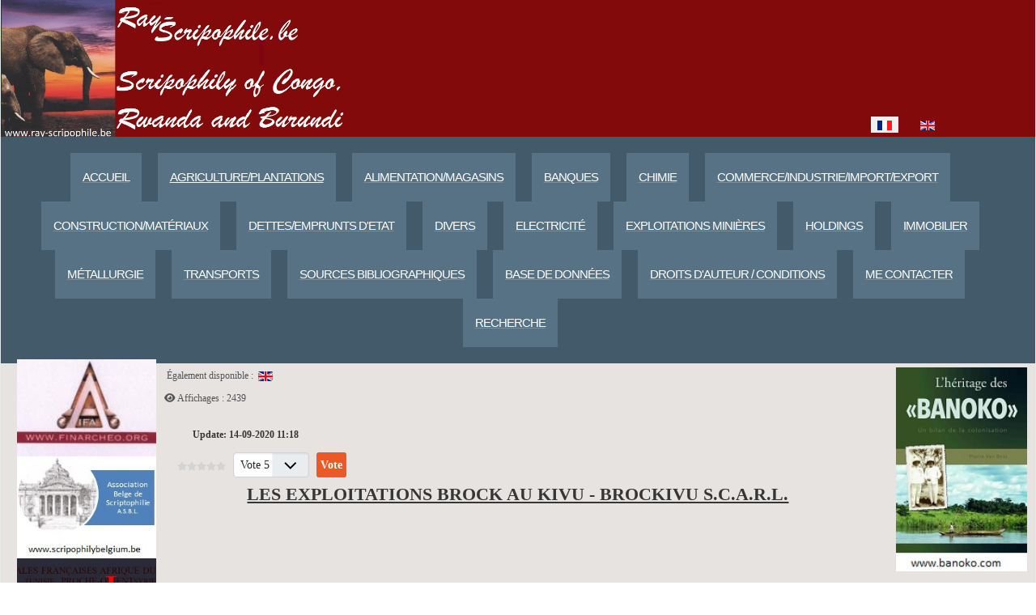

--- FILE ---
content_type: text/html; charset=utf-8
request_url: https://ray-scripophile.be/index.php/fr/agriculture-plantations/71-les-exploitations-brock-au-kivu-brockivu-s-c-a-r-l
body_size: 17197
content:

<!DOCTYPE html>
<html lang="fr-fr" dir="ltr" >
<head>
	<meta charset="utf-8">
	<meta name="author" content="Raymond">
	<meta name="generator" content="Joomla! - Open Source Content Management">
	<title>Les Exploitations Brock au Kivu - Brockivu S.C.A.R.L. </title>
	<link href="https://ray-scripophile.be/index.php/fr/agriculture-plantations/71-les-exploitations-brock-au-kivu-brockivu-s-c-a-r-l" rel="alternate" hreflang="fr-FR">
	<link href="https://ray-scripophile.be/index.php/en/husbandry-plantations/236-the-les-exploitations-brock-au-kivu-brockivu-s-c-a-r-l" rel="alternate" hreflang="en-GB">
	<link href="/templates/scripophilyj4/favicon.ico" rel="icon" type="image/vnd.microsoft.icon">
<link href="/media/plg_content_vote/css/rating.min.css?18e475" rel="stylesheet">
	<link href="/media/mod_languages/css/template.min.css?18e475" rel="stylesheet">
	<link href="/plugins/system/floatingmoduleck/assets/floatingmoduleck.css?18e475" rel="stylesheet">
	<link href="/media/vendor/joomla-custom-elements/css/joomla-alert.min.css?0.4.1" rel="stylesheet">
	<link href="/components/com_pagebuilderck/assets/pagebuilderck.css?ver=3.5.4" rel="stylesheet">
	<link href="/media/plg_system_jcepro/site/css/content.min.css?86aa0286b6232c4a5b58f892ce080277" rel="stylesheet">
	<link href="/plugins/system/cookiesck/assets/front.css?ver=3.7.1" rel="stylesheet">
	<link href="/modules/mod_maximenuck/themes/css3megamenu/css/maximenuck.php?monid=maximenuck111" rel="stylesheet">
	<link href="/plugins/system/mediabox_ck/assets/mediaboxck.css?ver=2.6.0" rel="stylesheet">
	<link href="/media/plg_system_imageeffectck/css/imageeffectck.css?ver=2.2.7" rel="stylesheet">
	<style>@media screen and (max-width: 800px) {
	#floatingmoduleck128 .floatingmoduleck-button {
		display: block;
	}
	#floatingmoduleck128 .floatingmoduleck-button + .floatingmoduleck-inner {
		display: none;
	}
}</style>
	<style>@media screen and (max-width: 800px) {
	#floatingmoduleck90 .floatingmoduleck-button {
		display: block;
	}
	#floatingmoduleck90 .floatingmoduleck-button + .floatingmoduleck-inner {
		display: none;
	}
}</style>
	<style>@media screen and (max-width: 800px) {
	#floatingmoduleck95 .floatingmoduleck-button {
		display: block;
	}
	#floatingmoduleck95 .floatingmoduleck-button + .floatingmoduleck-inner {
		display: none;
	}
}</style>
	<style>.pbck-container { max-width: 1000px}</style>
	<style>@media only screen and (min-width:801px){
.ckhide5 { display: none !important; } 
.ckstack5 > .inner { display: block; }
.ckstack5 > .inner > .blockck { float: none !important; width: auto !important; display: block; margin-left: 0 !important;}
}@media only screen and (max-width:800px) and (min-width:641px){
.ckhide4 { display: none !important; } 
.ckstack4 > .inner { display: block; }
.ckstack4 > .inner > .blockck { float: none !important; width: auto !important; display: block; margin-left: 0 !important;}
}@media only screen and (max-width:640px) and (min-width:481px){
.ckhide3 { display: none !important; } 
.ckstack3 > .inner { display: block; }
.ckstack3 > .inner > .blockck { float: none !important; width: auto !important; display: block; margin-left: 0 !important;}
}@media only screen and (max-width:480px) and (min-width:321px){
.ckhide2 { display: none !important; } 
.ckstack2 > .inner { display: block; }
.ckstack2 > .inner > .blockck { float: none !important; width: auto !important; display: block; margin-left: 0 !important;}
}@media only screen and (max-width:320px){
.ckhide1 { display: none !important; } 
.ckstack1 > .inner { display: block; }
.ckstack1 > .inner > .blockck { float: none !important; width: auto !important; display: block; margin-left: 0 !important;}
}</style>
	<style>  #ID1584092696121 .titleck {  	text-align: center;  	text-decoration: underline;  }    #ID1584092914245 > .inner {  	margin-top: 60px;  }    #ID1584093864100 > .inner {  	margin-top: 60px;  }    #ID1600074196139 > .inner {  	margin-top: 10px;  }    #ID1600074333422 > .inner {  	margin-top: 10px;  }    #ID1600074896942 {  	text-align: left;  }  [data-gutter="2%"][data-nb="1"]:not(.ckadvancedlayout) [data-width="100"] {width:100%;}[data-gutter="2%"][data-nb="1"].ckadvancedlayout [data-width="100"] {width:100%;}[data-gutter="2%"][data-nb="1"]:not(.ckadvancedlayout) .blockck:not(:first-child) {margin-left:2%;}[data-gutter="2%"][data-nb="1"]:not(.ckadvancedlayout) [data-width="100"] {width:100%;}[data-gutter="2%"][data-nb="1"].ckadvancedlayout [data-width="100"] {width:100%;}[data-gutter="2%"][data-nb="2"]:not(.ckadvancedlayout) [data-width="50"] {width:49%;}[data-gutter="2%"][data-nb="2"].ckadvancedlayout [data-width="50"] {width:50%;}[data-gutter="2%"][data-nb="2"]:not(.ckadvancedlayout) .blockck:not(:first-child) {margin-left:2%;}[data-gutter="2%"][data-nb="2"]:not(.ckadvancedlayout) [data-width="50"] {width:49%;}[data-gutter="2%"][data-nb="2"].ckadvancedlayout [data-width="50"] {width:50%;}[data-gutter="2%"][data-nb="2"]:not(.ckadvancedlayout) .blockck:not(:first-child) {margin-left:2%;}[data-gutter="2%"][data-nb="1"]:not(.ckadvancedlayout) [data-width="100"] {width:100%;}[data-gutter="2%"][data-nb="1"].ckadvancedlayout [data-width="100"] {width:100%;}[data-gutter="2%"][data-nb="1"]:not(.ckadvancedlayout) .blockck:not(:first-child) {margin-left:2%;}[data-gutter="2%"][data-nb="1"]:not(.ckadvancedlayout) [data-width="100"] {width:100%;}[data-gutter="2%"][data-nb="1"].ckadvancedlayout [data-width="100"] {width:100%;}[data-gutter="2%"][data-nb="1"]:not(.ckadvancedlayout) .blockck:not(:first-child) {margin-left:2%;}[data-gutter="2%"][data-nb="1"]:not(.ckadvancedlayout) [data-width="100"] {width:100%;}[data-gutter="2%"][data-nb="1"].ckadvancedlayout [data-width="100"] {width:100%;}[data-gutter="2%"][data-nb="1"]:not(.ckadvancedlayout) [data-width="100"] {width:100%;}[data-gutter="2%"][data-nb="1"].ckadvancedlayout [data-width="100"] {width:100%;}[data-gutter="2%"][data-nb="1"]:not(.ckadvancedlayout) [data-width="100"] {width:100%;}[data-gutter="2%"][data-nb="1"].ckadvancedlayout [data-width="100"] {width:100%;}[data-gutter="2%"][data-nb="2"]:not(.ckadvancedlayout) [data-width="50"] {width:49%;}[data-gutter="2%"][data-nb="2"].ckadvancedlayout [data-width="50"] {width:50%;}[data-gutter="2%"][data-nb="2"]:not(.ckadvancedlayout) .blockck:not(:first-child) {margin-left:2%;}[data-gutter="2%"][data-nb="2"]:not(.ckadvancedlayout) [data-width="50"] {width:49%;}[data-gutter="2%"][data-nb="2"].ckadvancedlayout [data-width="50"] {width:50%;}[data-gutter="2%"][data-nb="2"]:not(.ckadvancedlayout) .blockck:not(:first-child) {margin-left:2%;}[data-gutter="2%"][data-nb="1"]:not(.ckadvancedlayout) [data-width="100"] {width:100%;}[data-gutter="2%"][data-nb="1"].ckadvancedlayout [data-width="100"] {width:100%;}[data-gutter="2%"][data-nb="1"]:not(.ckadvancedlayout) [data-width="100"] {width:100%;}[data-gutter="2%"][data-nb="1"].ckadvancedlayout [data-width="100"] {width:100%;}[data-gutter="2%"][data-nb="1"]:not(.ckadvancedlayout) [data-width="100"] {width:100%;}[data-gutter="2%"][data-nb="1"].ckadvancedlayout [data-width="100"] {width:100%;}[data-gutter="2%"][data-nb="1"]:not(.ckadvancedlayout) [data-width="100"] {width:100%;}[data-gutter="2%"][data-nb="1"].ckadvancedlayout [data-width="100"] {width:100%;}[data-gutter="2%"][data-nb="1"]:not(.ckadvancedlayout) .blockck:not(:first-child) {margin-left:2%;}</style>
	<style>
			#cookiesck {
				position:absolute;
				left:0;
				right: 0;
				top: 0;
				z-index: 1000000;
				min-height: 30px;
				color: #eeeeee;
				background: rgba(0,0,0,0.5);
				text-align: center;
				font-size: 14px;
				line-height: 14px;
			}
			#cookiesck_text {
				padding: 10px 0;
				display: inline-block;
			}
			#cookiesck_buttons {
				float: right;
			}
			.cookiesck_button,
			#cookiesck_accept,
			#cookiesck_decline,
			#cookiesck_settings,
			#cookiesck_readmore {
				float:left;
				padding:10px;
				margin: 5px;
				border-radius: 3px;
				text-decoration: none;
				cursor: pointer;
				transition: all 0.2s ease;
			}
			#cookiesck_readmore {
				float:right;
			}
			#cookiesck_accept {
				background: #1176a6;
				border: 2px solid #1176a6;
				color: #f5f5f5;
			}
			#cookiesck_accept:hover {
				background: transparent;
				border: 2px solid darkturquoise;
				color: darkturquoise;
			}
			#cookiesck_decline {
				background: #000;
				border: 2px solid #000;
				color: #f5f5f5;
			}
			#cookiesck_decline:hover {
				background: transparent;
				border: 2px solid #fff;
				color: #fff;
			}
			#cookiesck_settings {
				background: #fff;
				border: 2px solid #fff;
				color: #000;
			}
			#cookiesck_settings:hover {
				background: transparent;
				border: 2px solid #fff;
				color: #fff;
			}
			#cookiesck_options {
				display: none;
				width: 30px;
				height: 30px;
				border-radius: 15px;
				box-sizing: border-box;
				position: fixed;
				bottom: 0;
				left: 0;
				margin: 10px;
				border: 1px solid #ccc;
				cursor: pointer;
				background: rgba(255,255,255,1) url(/plugins/system/cookiesck/assets/cookies-icon.svg) center center no-repeat;
				background-size: 80% auto;
				z-index: 1000000;
			}
			#cookiesck_options > .inner {
				display: none;
				width: max-content;
				margin-top: -40px;
				background: rgba(0,0,0,0.7);
				position: absolute;
				font-size: 14px;
				color: #fff;
				padding: 4px 7px;
				border-radius: 3px;
			}
			#cookiesck_options:hover > .inner {
				display: block;
			}
			#cookiesck > div {
				display: flex;
				justify-content: space-around;
				align-items: center;
				flex-direction: column;
			}
			
			
			.cookiesck-iframe-wrap-text {
				position: absolute;
				width: 100%;
				padding: 10px;
				color: #fff;
				top: 50%;
				transform: translate(0,-60%);
				text-align: center;
			}
			.cookiesck-iframe-wrap:hover .cookiesck-iframe-wrap-text {
				color: #333;
			}
			.cookiesck-iframe-wrap-allowed .cookiesck-iframe-wrap-text {
				display: none;
			}

		</style>
	<style>
div#maximenuck111 ul.maximenuck li.maximenuck.item357.level1.active > a.maximenuck span.titreck, div#maximenuck111 ul.maximenuck li.maximenuck.item357.level1.active > span.separator span.titreck, div#maximenuck111 ul.maximenuck li.maximenuck.item357.level1.active > span.nav-header span.titreck,
div#maximenuck111 ul.maximenuck2 li.maximenuck.item357.level1.active > a.maximenuck span.titreck, div#maximenuck111 ul.maximenuck2 li.maximenuck.item357.level1.active > span.separator span.titreck, div#maximenuck111 ul.maximenuck2 li.maximenuck.item357.level1.active > span.nav-header span.titreck { font-weight: normal !important; } </style>
	<style>
div#maximenuck111 ul.maximenuck li.maximenuck.item359.level1.active > a.maximenuck span.titreck, div#maximenuck111 ul.maximenuck li.maximenuck.item359.level1.active > span.separator span.titreck, div#maximenuck111 ul.maximenuck li.maximenuck.item359.level1.active > span.nav-header span.titreck,
div#maximenuck111 ul.maximenuck2 li.maximenuck.item359.level1.active > a.maximenuck span.titreck, div#maximenuck111 ul.maximenuck2 li.maximenuck.item359.level1.active > span.separator span.titreck, div#maximenuck111 ul.maximenuck2 li.maximenuck.item359.level1.active > span.nav-header span.titreck { font-weight: normal !important; } </style>
	<style>
div#maximenuck111 ul.maximenuck li.maximenuck.item360.level1.active > a.maximenuck span.titreck, div#maximenuck111 ul.maximenuck li.maximenuck.item360.level1.active > span.separator span.titreck, div#maximenuck111 ul.maximenuck li.maximenuck.item360.level1.active > span.nav-header span.titreck,
div#maximenuck111 ul.maximenuck2 li.maximenuck.item360.level1.active > a.maximenuck span.titreck, div#maximenuck111 ul.maximenuck2 li.maximenuck.item360.level1.active > span.separator span.titreck, div#maximenuck111 ul.maximenuck2 li.maximenuck.item360.level1.active > span.nav-header span.titreck { font-weight: normal !important; } </style>
	<style>
div#maximenuck111 ul.maximenuck li.maximenuck.item361.level1.active > a.maximenuck span.titreck, div#maximenuck111 ul.maximenuck li.maximenuck.item361.level1.active > span.separator span.titreck, div#maximenuck111 ul.maximenuck li.maximenuck.item361.level1.active > span.nav-header span.titreck,
div#maximenuck111 ul.maximenuck2 li.maximenuck.item361.level1.active > a.maximenuck span.titreck, div#maximenuck111 ul.maximenuck2 li.maximenuck.item361.level1.active > span.separator span.titreck, div#maximenuck111 ul.maximenuck2 li.maximenuck.item361.level1.active > span.nav-header span.titreck { font-weight: normal !important; } </style>
	<style>
div#maximenuck111 ul.maximenuck li.maximenuck.item362.level1.active > a.maximenuck span.titreck, div#maximenuck111 ul.maximenuck li.maximenuck.item362.level1.active > span.separator span.titreck, div#maximenuck111 ul.maximenuck li.maximenuck.item362.level1.active > span.nav-header span.titreck,
div#maximenuck111 ul.maximenuck2 li.maximenuck.item362.level1.active > a.maximenuck span.titreck, div#maximenuck111 ul.maximenuck2 li.maximenuck.item362.level1.active > span.separator span.titreck, div#maximenuck111 ul.maximenuck2 li.maximenuck.item362.level1.active > span.nav-header span.titreck { font-weight: normal !important; } </style>
	<style>
div#maximenuck111 ul.maximenuck li.maximenuck.item363.level1.active > a.maximenuck span.titreck, div#maximenuck111 ul.maximenuck li.maximenuck.item363.level1.active > span.separator span.titreck, div#maximenuck111 ul.maximenuck li.maximenuck.item363.level1.active > span.nav-header span.titreck,
div#maximenuck111 ul.maximenuck2 li.maximenuck.item363.level1.active > a.maximenuck span.titreck, div#maximenuck111 ul.maximenuck2 li.maximenuck.item363.level1.active > span.separator span.titreck, div#maximenuck111 ul.maximenuck2 li.maximenuck.item363.level1.active > span.nav-header span.titreck { font-weight: normal !important; } </style>
	<style>
div#maximenuck111 ul.maximenuck li.maximenuck.item364.level1.active > a.maximenuck span.titreck, div#maximenuck111 ul.maximenuck li.maximenuck.item364.level1.active > span.separator span.titreck, div#maximenuck111 ul.maximenuck li.maximenuck.item364.level1.active > span.nav-header span.titreck,
div#maximenuck111 ul.maximenuck2 li.maximenuck.item364.level1.active > a.maximenuck span.titreck, div#maximenuck111 ul.maximenuck2 li.maximenuck.item364.level1.active > span.separator span.titreck, div#maximenuck111 ul.maximenuck2 li.maximenuck.item364.level1.active > span.nav-header span.titreck { font-weight: normal !important; } </style>
	<style>
div#maximenuck111 ul.maximenuck li.maximenuck.item365.level1.active > a.maximenuck span.titreck, div#maximenuck111 ul.maximenuck li.maximenuck.item365.level1.active > span.separator span.titreck, div#maximenuck111 ul.maximenuck li.maximenuck.item365.level1.active > span.nav-header span.titreck,
div#maximenuck111 ul.maximenuck2 li.maximenuck.item365.level1.active > a.maximenuck span.titreck, div#maximenuck111 ul.maximenuck2 li.maximenuck.item365.level1.active > span.separator span.titreck, div#maximenuck111 ul.maximenuck2 li.maximenuck.item365.level1.active > span.nav-header span.titreck { font-weight: normal !important; } </style>
	<style>
div#maximenuck111 ul.maximenuck li.maximenuck.item366.level1.active > a.maximenuck span.titreck, div#maximenuck111 ul.maximenuck li.maximenuck.item366.level1.active > span.separator span.titreck, div#maximenuck111 ul.maximenuck li.maximenuck.item366.level1.active > span.nav-header span.titreck,
div#maximenuck111 ul.maximenuck2 li.maximenuck.item366.level1.active > a.maximenuck span.titreck, div#maximenuck111 ul.maximenuck2 li.maximenuck.item366.level1.active > span.separator span.titreck, div#maximenuck111 ul.maximenuck2 li.maximenuck.item366.level1.active > span.nav-header span.titreck { font-weight: normal !important; } </style>
	<style>
div#maximenuck111 ul.maximenuck li.maximenuck.item367.level1.active > a.maximenuck span.titreck, div#maximenuck111 ul.maximenuck li.maximenuck.item367.level1.active > span.separator span.titreck, div#maximenuck111 ul.maximenuck li.maximenuck.item367.level1.active > span.nav-header span.titreck,
div#maximenuck111 ul.maximenuck2 li.maximenuck.item367.level1.active > a.maximenuck span.titreck, div#maximenuck111 ul.maximenuck2 li.maximenuck.item367.level1.active > span.separator span.titreck, div#maximenuck111 ul.maximenuck2 li.maximenuck.item367.level1.active > span.nav-header span.titreck { font-weight: normal !important; } </style>
	<style>
div#maximenuck111 ul.maximenuck li.maximenuck.item368.level1.active > a.maximenuck span.titreck, div#maximenuck111 ul.maximenuck li.maximenuck.item368.level1.active > span.separator span.titreck, div#maximenuck111 ul.maximenuck li.maximenuck.item368.level1.active > span.nav-header span.titreck,
div#maximenuck111 ul.maximenuck2 li.maximenuck.item368.level1.active > a.maximenuck span.titreck, div#maximenuck111 ul.maximenuck2 li.maximenuck.item368.level1.active > span.separator span.titreck, div#maximenuck111 ul.maximenuck2 li.maximenuck.item368.level1.active > span.nav-header span.titreck { font-weight: normal !important; } </style>
	<style>
div#maximenuck111 ul.maximenuck li.maximenuck.item369.level1.active > a.maximenuck span.titreck, div#maximenuck111 ul.maximenuck li.maximenuck.item369.level1.active > span.separator span.titreck, div#maximenuck111 ul.maximenuck li.maximenuck.item369.level1.active > span.nav-header span.titreck,
div#maximenuck111 ul.maximenuck2 li.maximenuck.item369.level1.active > a.maximenuck span.titreck, div#maximenuck111 ul.maximenuck2 li.maximenuck.item369.level1.active > span.separator span.titreck, div#maximenuck111 ul.maximenuck2 li.maximenuck.item369.level1.active > span.nav-header span.titreck { font-weight: normal !important; } </style>
	<style>
div#maximenuck111 ul.maximenuck li.maximenuck.item370.level1.active > a.maximenuck span.titreck, div#maximenuck111 ul.maximenuck li.maximenuck.item370.level1.active > span.separator span.titreck, div#maximenuck111 ul.maximenuck li.maximenuck.item370.level1.active > span.nav-header span.titreck,
div#maximenuck111 ul.maximenuck2 li.maximenuck.item370.level1.active > a.maximenuck span.titreck, div#maximenuck111 ul.maximenuck2 li.maximenuck.item370.level1.active > span.separator span.titreck, div#maximenuck111 ul.maximenuck2 li.maximenuck.item370.level1.active > span.nav-header span.titreck { font-weight: normal !important; } </style>
	<style>
div#maximenuck111 ul.maximenuck li.maximenuck.item371.level1.active > a.maximenuck span.titreck, div#maximenuck111 ul.maximenuck li.maximenuck.item371.level1.active > span.separator span.titreck, div#maximenuck111 ul.maximenuck li.maximenuck.item371.level1.active > span.nav-header span.titreck,
div#maximenuck111 ul.maximenuck2 li.maximenuck.item371.level1.active > a.maximenuck span.titreck, div#maximenuck111 ul.maximenuck2 li.maximenuck.item371.level1.active > span.separator span.titreck, div#maximenuck111 ul.maximenuck2 li.maximenuck.item371.level1.active > span.nav-header span.titreck { font-weight: normal !important; } </style>
	<style>
div#maximenuck111 ul.maximenuck li.maximenuck.item372.level1.active > a.maximenuck span.titreck, div#maximenuck111 ul.maximenuck li.maximenuck.item372.level1.active > span.separator span.titreck, div#maximenuck111 ul.maximenuck li.maximenuck.item372.level1.active > span.nav-header span.titreck,
div#maximenuck111 ul.maximenuck2 li.maximenuck.item372.level1.active > a.maximenuck span.titreck, div#maximenuck111 ul.maximenuck2 li.maximenuck.item372.level1.active > span.separator span.titreck, div#maximenuck111 ul.maximenuck2 li.maximenuck.item372.level1.active > span.nav-header span.titreck { font-weight: normal !important; } </style>
	<style>
div#maximenuck111 ul.maximenuck li.maximenuck.item373.level1.active > a.maximenuck span.titreck, div#maximenuck111 ul.maximenuck li.maximenuck.item373.level1.active > span.separator span.titreck, div#maximenuck111 ul.maximenuck li.maximenuck.item373.level1.active > span.nav-header span.titreck,
div#maximenuck111 ul.maximenuck2 li.maximenuck.item373.level1.active > a.maximenuck span.titreck, div#maximenuck111 ul.maximenuck2 li.maximenuck.item373.level1.active > span.separator span.titreck, div#maximenuck111 ul.maximenuck2 li.maximenuck.item373.level1.active > span.nav-header span.titreck { font-weight: normal !important; } </style>
	<style>
div#maximenuck111 ul.maximenuck li.maximenuck.item375.level1.active > a.maximenuck span.titreck, div#maximenuck111 ul.maximenuck li.maximenuck.item375.level1.active > span.separator span.titreck, div#maximenuck111 ul.maximenuck li.maximenuck.item375.level1.active > span.nav-header span.titreck,
div#maximenuck111 ul.maximenuck2 li.maximenuck.item375.level1.active > a.maximenuck span.titreck, div#maximenuck111 ul.maximenuck2 li.maximenuck.item375.level1.active > span.separator span.titreck, div#maximenuck111 ul.maximenuck2 li.maximenuck.item375.level1.active > span.nav-header span.titreck { font-weight: normal !important; } </style>
	<style>
div#maximenuck111 ul.maximenuck li.maximenuck.item374.level1.active > a.maximenuck span.titreck, div#maximenuck111 ul.maximenuck li.maximenuck.item374.level1.active > span.separator span.titreck, div#maximenuck111 ul.maximenuck li.maximenuck.item374.level1.active > span.nav-header span.titreck,
div#maximenuck111 ul.maximenuck2 li.maximenuck.item374.level1.active > a.maximenuck span.titreck, div#maximenuck111 ul.maximenuck2 li.maximenuck.item374.level1.active > span.separator span.titreck, div#maximenuck111 ul.maximenuck2 li.maximenuck.item374.level1.active > span.nav-header span.titreck { font-weight: normal !important; } </style>
	<style>
div#maximenuck111 ul.maximenuck li.maximenuck.item376.level1.active > a.maximenuck span.titreck, div#maximenuck111 ul.maximenuck li.maximenuck.item376.level1.active > span.separator span.titreck, div#maximenuck111 ul.maximenuck li.maximenuck.item376.level1.active > span.nav-header span.titreck,
div#maximenuck111 ul.maximenuck2 li.maximenuck.item376.level1.active > a.maximenuck span.titreck, div#maximenuck111 ul.maximenuck2 li.maximenuck.item376.level1.active > span.separator span.titreck, div#maximenuck111 ul.maximenuck2 li.maximenuck.item376.level1.active > span.nav-header span.titreck { font-weight: normal !important; } </style>
	<style>
div#maximenuck111 ul.maximenuck li.maximenuck.item377.level1.active > a.maximenuck span.titreck, div#maximenuck111 ul.maximenuck li.maximenuck.item377.level1.active > span.separator span.titreck, div#maximenuck111 ul.maximenuck li.maximenuck.item377.level1.active > span.nav-header span.titreck,
div#maximenuck111 ul.maximenuck2 li.maximenuck.item377.level1.active > a.maximenuck span.titreck, div#maximenuck111 ul.maximenuck2 li.maximenuck.item377.level1.active > span.separator span.titreck, div#maximenuck111 ul.maximenuck2 li.maximenuck.item377.level1.active > span.nav-header span.titreck { font-weight: normal !important; } </style>
	<style>div#maximenuck111 .titreck-text {
	flex: 1;
}

div#maximenuck111 .maximenuck.rolloveritem  img {
	display: none !important;
}@media screen and (max-width: 640px) {#maximenuck111 .maximenumobiletogglericonck {display: block !important;font-size: 33px !important;text-align: right !important;padding-top: 10px !important;}#maximenuck111 .maximenumobiletogglerck + ul.maximenuck {display: none !important;}#maximenuck111 .maximenumobiletogglerck:checked + ul.maximenuck {display: block !important;}div#maximenuck111 .maximenuck-toggler-anchor {display: block;}}
@media screen and (max-width: 640px) {div#maximenuck111 ul.maximenuck li.maximenuck.nomobileck, div#maximenuck111 .maxipushdownck ul.maximenuck2 li.maximenuck.nomobileck { display: none !important; }
	div#maximenuck111.maximenuckh {
        height: auto !important;
    }
	
	div#maximenuck111.maximenuckh li.maxiFancybackground {
		display: none !important;
	}

    div#maximenuck111.maximenuckh ul:not(.noresponsive) {
        height: auto !important;
        padding-left: 0 !important;
        /*padding-right: 0 !important;*/
    }

    div#maximenuck111.maximenuckh ul:not(.noresponsive) li {
        float :none !important;
        width: 100% !important;
		box-sizing: border-box;
        /*padding-right: 0 !important;*/
		padding-left: 0 !important;
		padding-right: 0 !important;
        margin-right: 0 !important;
    }

    div#maximenuck111.maximenuckh ul:not(.noresponsive) li > div.floatck {
        width: 100% !important;
		box-sizing: border-box;
		right: 0 !important;
		left: 0 !important;
		margin-left: 0 !important;
		position: relative !important;
		/*display: none;
		height: auto !important;*/
    }
	
	div#maximenuck111.maximenuckh ul:not(.noresponsive) li:hover > div.floatck {
		position: relative !important;
		margin-left: 0 !important;
    }

    div#maximenuck111.maximenuckh ul:not(.noresponsive) div.floatck div.maximenuck2 {
        width: 100% !important;
    }

    div#maximenuck111.maximenuckh ul:not(.noresponsive) div.floatck div.floatck {
        width: 100% !important;
        margin: 20px 0 0 0 !important;
    }
	
	div#maximenuck111.maximenuckh ul:not(.noresponsive) div.floatck div.maxidrop-main {
        width: 100% !important;
    }

    div#maximenuck111.maximenuckh ul:not(.noresponsive) li.maximenucklogo img {
        display: block !important;
        margin-left: auto !important;
        margin-right: auto !important;
        float: none !important;
    }
	
	
	/* for vertical menu  */
	div#maximenuck111.maximenuckv {
        height: auto !important;
    }
	
	div#maximenuck111.maximenuckh li.maxiFancybackground {
		display: none !important;
	}

    div#maximenuck111.maximenuckv ul:not(.noresponsive) {
        height: auto !important;
        padding-left: 0 !important;
        /*padding-right: 0 !important;*/
    }

    div#maximenuck111.maximenuckv ul:not(.noresponsive) li {
        float :none !important;
        width: 100% !important;
        /*padding-right: 0 !important;*/
		padding-left: 0 !important;
        margin-right: 0 !important;
    }

    div#maximenuck111.maximenuckv ul:not(.noresponsive) li > div.floatck {
        width: 100% !important;
		right: 0 !important;
		margin-left: 0 !important;
		margin-top: 0 !important;
		position: relative !important;
		left: 0 !important;
		/*display: none;
		height: auto !important;*/
    }
	
	div#maximenuck111.maximenuckv ul:not(.noresponsive) li:hover > div.floatck {
		position: relative !important;
		margin-left: 0 !important;
    }

    div#maximenuck111.maximenuckv ul:not(.noresponsive) div.floatck div.maximenuck2 {
        width: 100% !important;
    }

    div#maximenuck111.maximenuckv ul:not(.noresponsive) div.floatck div.floatck {
        width: 100% !important;
        margin: 20px 0 0 0 !important;
    }
	
	div#maximenuck111.maximenuckv ul:not(.noresponsive) div.floatck div.maxidrop-main {
        width: 100% !important;
    }

    div#maximenuck111.maximenuckv ul:not(.noresponsive) li.maximenucklogo img {
        display: block !important;
        margin-left: auto !important;
        margin-right: auto !important;
        float: none !important;
    }
}
	
@media screen and (min-width: 641px) {
	div#maximenuck111 ul.maximenuck li.maximenuck.nodesktopck, div#maximenuck111 .maxipushdownck ul.maximenuck2 li.maximenuck.nodesktopck { display: none !important; }
}/*---------------------------------------------
---	 WCAG				                ---
----------------------------------------------*/
#maximenuck111.maximenuck-wcag-active .maximenuck-toggler-anchor ~ ul {
    display: block !important;
}

#maximenuck111 .maximenuck-toggler-anchor {
	height: 0;
	opacity: 0;
	overflow: hidden;
	display: none;
}
div#maximenuck111 ul.maximenuck div.maxidrop-main, div#maximenuck111 ul.maximenuck li div.maxidrop-main { width: 180px; } 
div#maximenuck111 ul.maximenuck li.maximenuck div.floatck div.floatck { margin-left: 170px; } 
div#maximenuck111 ul.maximenuck li.maximenuck div.floatck div.floatck { margin-top: -39px; } 
div#maximenuck111 ul.maximenuck li.maximenuck.level1.parent > a:after, div#maximenuck111 ul.maximenuck li.maximenuck.level1.parent > span.separator:after { border-top-color: #FFFFFF;color: #FFFFFF;display:block;position:absolute;margin-right: 5px;top: 45%;} 
div#maximenuck111 ul.maximenuck li.maximenuck.level1 li.maximenuck.parent > a:after, div#maximenuck111 ul.maximenuck li.maximenuck.level1 li.maximenuck.parent > span.separator:after,
	div#maximenuck111 .maxipushdownck li.maximenuck.parent > a:after, div#maximenuck111 .maxipushdownck li.maximenuck.parent > span.separator:after { border-left-color: #ECF0F1;color: #ECF0F1;margin-top: 13px;} 
div#maximenuck111 ul.maximenuck li.maximenuck.level1 li.maximenuck.parent:hover > a:after, div#maximenuck111 ul.maximenuck li.maximenuck.level1 li.maximenuck.parent:hover > span.separator:after,
	div#maximenuck111 .maxipushdownck li.maximenuck.parent:hover > a:after, div#maximenuck111 .maxipushdownck li.maximenuck.parent:hover > span.separator:after { border-color: transparent transparent transparent #FFFFFF;color: #FFFFFF;} 
div#maximenuck111 ul.maximenuck { padding-top: 20px;padding-right: 20px;padding-bottom: 20px;padding-left: 20px;background: #435A6B;background-color: #435A6B;text-align: center; } 
div#maximenuck111 ul.maximenuck li.maximenuck.level1, div#maximenuck111 ul.maximenuck li.maximenuck.level1.parent { margin-right: 20px;background: #587285;background-color: #587285; } 
div#maximenuck111 ul.maximenuck li.maximenuck.level1 > a, div#maximenuck111 ul.maximenuck li.maximenuck.level1 > span.separator { padding-top: 20px;padding-right: 15px;padding-bottom: 20px;padding-left: 15px; } 
div#maximenuck111 ul.maximenuck li.maximenuck.level1 > a span.titreck, div#maximenuck111 ul.maximenuck li.maximenuck.level1 > span.separator span.titreck { color: #FFFFFF;font-size: 15px; } 
div#maximenuck111 ul.maximenuck li.maximenuck.level1 > a span.descck, div#maximenuck111 ul.maximenuck li.maximenuck.level1 > span.separator span.descck { font-size: 10px; } 
div#maximenuck111 ul.maximenuck li.maximenuck.level1.parent {  } 
div#maximenuck111 ul.maximenuck li.maximenuck.level1.parent > a, div#maximenuck111 ul.maximenuck li.maximenuck.level1.parent > span.separator { padding-right: 20px; } 
div#maximenuck111 ul.maximenuck li.maximenuck div.floatck, div#maximenuck111 ul.maximenuck li.maximenuck div.floatck div.floatck,
div#maximenuck111 .maxipushdownck div.floatck { background: #324452;background-color: #324452; } 
div#maximenuck111 ul.maximenuck li.maximenuck.level1 li.maximenuck:not(.headingck), div#maximenuck111 li.maximenuck.maximenuflatlistck:not(.level1):not(.headingck),
div#maximenuck111 .maxipushdownck li.maximenuck:not(.headingck) { margin-left: 10px; } 
div#maximenuck111 ul.maximenuck li.maximenuck.level1 li.maximenuck:not(.headingck) > a, div#maximenuck111 li.maximenuck.maximenuflatlistck:not(.level1):not(.headingck) > a,
div#maximenuck111 .maxipushdownck li.maximenuck:not(.headingck) > a, ndiv#maximenuck111 ul.maximenuck li.maximenuck.level1 li.maximenuck:not(.headingck) > span.separator, div#maximenuck111 li.maximenuck.maximenuflatlistck:not(.level1):not(.headingck) > span.separator,
div#maximenuck111 .maxipushdownck li.maximenuck:not(.headingck) > span.separator { padding-top: 12px;padding-right: 16px;padding-bottom: 12px;padding-left: 16px; } 
div#maximenuck111 ul.maximenuck li.maximenuck.level1 li.maximenuck > a span.titreck, div#maximenuck111 ul.maximenuck li.maximenuck.level1 li.maximenuck > span.separator span.titreck, div#maximenuck111 li.maximenuck.maximenuflatlistck:not(.level1) span.titreck,
div#maximenuck111 .maxipushdownck li.maximenuck > a span.titreck, div#maximenuck111 .maxipushdownck li.maximenuck > span.separator span.titreck { color: #ECF0F1;font-size: 13px; } 
div#maximenuck111 ul.maximenuck li.maximenuck.level1 li.maximenuck > a span.descck, div#maximenuck111 ul.maximenuck li.maximenuck.level1 li.maximenuck > span.separator span.descck, div#maximenuck111 li.maximenuck.maximenuflatlistck:not(.level1) span.descck,
div#maximenuck111 .maxipushdownck li.maximenuck > a span.descck, div#maximenuck111 .maxipushdownck li.maximenuck > span.separator span.descck { font-size: 10px; } 
div#maximenuck111 ul.maximenuck li.maximenuck.level2.active > a span.titreck, div#maximenuck111 ul.maximenuck li.maximenuck.level2.active > span.separator span.titreck, div#maximenuck111 li.maximenuck.maximenuflatlistck.active:not(.level1) span.titreck,
div#maximenuck111 ul.maximenuck li.maximenuck.level1 li.maximenuck:hover > a span.titreck, div#maximenuck111 ul.maximenuck li.maximenuck.level1 li.maximenuck:hover > span.separator span.titreck, div#maximenuck111 li.maximenuck.maximenuflatlistck:hover:not(.level1) span.titreck,
div#maximenuck111 .maxipushdownck li.maximenuck:hover > a span.titreck, div#maximenuck111 .maxipushdownck li.maximenuck:hover > span.separator span.titreck { color: #FFFFFF; } 
div#maximenuck111 ul.maximenuck ul.maximenuck2 li.maximenuck > .nav-header,
div#maximenuck111 .maxipushdownck ul.maximenuck2 li.maximenuck > .nav-header { padding-top: 10px !important;padding-right: 5px !important;padding-bottom: 10px !important;padding-left: 15px !important; } 
div#maximenuck111 ul.maximenuck ul.maximenuck2 li.maximenuck > .nav-header span.titreck,
div#maximenuck111 .maxipushdownck ul.maximenuck2 li.maximenuck > .nav-header span.titreck { color: #DBDBDB !important;font-size: 14px !important; } div#maximenuck111 ul.maximenuck .level1 {
	-webkit-transition: background 0.6s;
	-moz-transition: background 0.6s;
	transition: background 0.6s;
}

div#maximenuck111 ul.maximenuck .level1 > a {
	-webkit-perspective: 800px;
	-moz-perspective: 800px;
	perspective: 800px;
}

div#maximenuck111 ul.maximenuck .level1 > a {
	position: relative;
	/*display: inline-block;*/
	-webkit-transition: background 0.6s;
	-moz-transition: background 0.6s;
	transition: background 0.6s;
	-webkit-transform-origin: 50% 0;
	-moz-transform-origin: 50% 0;
	transform-origin: 50% 0;
	-webkit-transform-style: preserve-3d;
	-moz-transform-style: preserve-3d;
	transform-style: preserve-3d;
	-webkit-transform-origin: 0% 50%;
	-moz-transform-origin: 0% 50%;
	transform-origin: 0% 50%;
}

div#maximenuck111 ul.maximenuck .level1 > a:before {
	position: absolute;
	top: 0;
	left: 0;
	width: 100%;
	height: 100%;
	background: #fff;
	padding: inherit;
	box-sizing: border-box;
	color: #2f4351;
	content: attr(data-hover);
	-webkit-transform: rotateX(270deg);
	-moz-transform: rotateX(270deg);
	transform: rotateX(270deg);
	-webkit-transition: -webkit-transform 0.6s, opacity 0.6s;
	-moz-transition: -moz-transform 0.6s, opacity 0.6s;
	transition: transform 0.6s, opacity 0.6s;
	-webkit-transform-origin: 0 0;
	-moz-transform-origin: 0 0;
	transform-origin: 0 0;
	pointer-events: none;
	opacity: 0;
}

div#maximenuck111 ul.maximenuck .level1 > a:hover:before,
div#maximenuck111 ul.maximenuck .level1 > a:focus:before {
        opacity: 1;
	-webkit-transform: rotateX(10deg);	
	-moz-transform: rotateX(10deg);
	transform: rotateX(10deg);
}maximenuck111 .level1 {
	-webkit-transition: background 0.6s;
	-moz-transition: background 0.6s;
	transition: background 0.6s;
}

maximenuck111 .level1 > a {
	-webkit-perspective: 800px;
	-moz-perspective: 800px;
	perspective: 800px;
}

maximenuck111 .level1 > a {
	position: relative;
	/*display: inline-block;*/
	-webkit-transition: background 0.6s;
	-moz-transition: background 0.6s;
	transition: background 0.6s;
	-webkit-transform-origin: 50% 0;
	-moz-transform-origin: 50% 0;
	transform-origin: 50% 0;
	-webkit-transform-style: preserve-3d;
	-moz-transform-style: preserve-3d;
	transform-style: preserve-3d;
	-webkit-transform-origin: 0% 50%;
	-moz-transform-origin: 0% 50%;
	transform-origin: 0% 50%;
}

maximenuck111 .level1 > a:before {
	position: absolute;
	top: 0;
	left: 0;
	width: 100%;
	height: 100%;
	background: #fff;
	padding: inherit;
	box-sizing: border-box;
	color: #2f4351;
	content: attr(data-hover);
	-webkit-transform: rotateX(270deg);
	-moz-transform: rotateX(270deg);
	transform: rotateX(270deg);
	-webkit-transition: -webkit-transform 0.6s, opacity 0.6s;
	-moz-transition: -moz-transform 0.6s, opacity 0.6s;
	transition: transform 0.6s, opacity 0.6s;
	-webkit-transform-origin: 0 0;
	-moz-transform-origin: 0 0;
	transform-origin: 0 0;
	pointer-events: none;
	opacity: 0;
}

maximenuck111 .level1 > a:hover:before,
maximenuck111 .level1 > a:focus:before {
        opacity: 1;
	-webkit-transform: rotateX(10deg);	
	-moz-transform: rotateX(10deg);
	transform: rotateX(10deg);
}/* for images position */
div#maximenuck111 ul.maximenuck li.maximenuck.level1 > a,
div#maximenuck111 ul.maximenuck li.maximenuck.level1 > span.separator {
	display: flex;
	align-items: center;
}

div#maximenuck111 ul.maximenuck li.maximenuck.level1 li.maximenuck > a,
div#maximenuck111 ul.maximenuck li.maximenuck.level1 li.maximenuck > span.separator {
	display: flex;
}

div#maximenuck111 ul.maximenuck li.maximenuck.level1 > a[data-align="bottom"],
div#maximenuck111 ul.maximenuck li.maximenuck.level1 > span.separator[data-align="bottom"],
div#maximenuck111 ul.maximenuck li.maximenuck.level1 li.maximenuck > a[data-align="bottom"],
div#maximenuck111 ul.maximenuck li.maximenuck.level1 li.maximenuck > span.separator[data-align="bottom"],
	div#maximenuck111 ul.maximenuck li.maximenuck.level1 > a[data-align="top"],
div#maximenuck111 ul.maximenuck li.maximenuck.level1 > span.separator[data-align="top"],
div#maximenuck111 ul.maximenuck li.maximenuck.level1 li.maximenuck > a[data-align="top"],
div#maximenuck111 ul.maximenuck li.maximenuck.level1 li.maximenuck > span.separator[data-align="top"]{
	flex-direction: column;
	align-items: inherit;
}

div#maximenuck111 ul.maximenuck li.maximenuck.level1 > a[data-align=*"bottom"] img,
div#maximenuck111 ul.maximenuck li.maximenuck.level1 > span.separator[data-align=*"bottom"] img,
div#maximenuck111 ul.maximenuck li.maximenuck.level1 li.maximenuck > a[data-align=*"bottom"] img,
div#maximenuck111 ul.maximenuck li.maximenuck.level1 li.maximenuck > span.separator[data-align=*"bottom"] img {
	align-self: end;
}

div#maximenuck111 ul.maximenuck li.maximenuck.level1 > a[data-align=*"top"] img,
div#maximenuck111 ul.maximenuck li.maximenuck.level1 > span.separator[data-align=*"top"] img,
div#maximenuck111 ul.maximenuck li.maximenuck.level1 li.maximenuck > a[data-align=*"top"] img,
div#maximenuck111 ul.maximenuck li.maximenuck.level1 li.maximenuck > span.separator[data-align=*"top"] img {
	align-self: start;
}


</style>
	<style>
			#mbCenter, #mbToolbar {
	background-color: #bbdeed;
	-webkit-border-radius: 5px;
	-khtml-border-radius: 5px;
	-moz-border-radius: 5px;
	border-radius: 5px;
	-webkit-box-shadow: 0px 5px 20px rgba(0,0,0,0.50);
	-khtml-box-shadow: 0px 5px 20px rgba(0,0,0,0.50);
	-moz-box-shadow: 0px 5px 20px rgba(0,0,0,0.50);
	box-shadow: 0px 5px 20px rgba(0,0,0,0.50);
	/* For IE 8 */
	-ms-filter: "progid:DXImageTransform.Microsoft.Shadow(Strength=5, Direction=180, Color='#000000')";
	/* For IE 5.5 - 7 */
	filter: progid:DXImageTransform.Microsoft.Shadow(Strength=5, Direction=180, Color='#000000');
	}
	
	#mbOverlay {
		background-color: #f2f5f3;
		
	}
	
	#mbCenter.mbLoading {
		background-color: #bbdeed;
	}
	
	#mbBottom {
		color: #302e2e;
	}
	
	#mbTitle, #mbPrevLink, #mbNextLink, #mbCloseLink, #mbPlayLink, #mbPauseLink, #mbZoomMinus, #mbZoomValue, #mbZoomPlus {
		color: #ffffff;
	}
		</style>
	<style>.mediaboxck_cont:not(.mediaboxck_has_pagination), .mediaboxck_cont_inner {
	display: flex;
	flex-wrap: wrap;
}

a.mediaboxck_link {
	flex: 0 0 calc((100% - (1 * 2px)) / 2);
	margin-bottom: 2px;
	margin-right: 2px;
}


a.mediaboxck_link:nth-child(2n) {
	margin-right: 0;
}

@media screen and (max-width: 640px) {
	.mediaboxck_cont:not(.mediaboxck_has_pagination), .mediaboxck_cont_inner {
		flex-direction: column;
	}
	a.mediaboxck_link {
		margin-right: 0;
	}
}
</style>
	<style>a.mediaboxck_link figure.mediaboxck:not(.imageeffectck):hover:after {background-color: rgba(0,0,0,0.7);}</style>
<script src="/media/vendor/jquery/js/jquery.min.js?3.7.1"></script>
	<script src="/media/legacy/js/jquery-noconflict.min.js?504da4"></script>
	<script type="application/json" class="joomla-script-options new">{"joomla.jtext":{"MEDIABOXCK_SHARE":"Partager","MEDIABOXCK_EMAIL":"Email","MEDIABOXCK_CLOSE":"Fermer","MEDIABOXCK_NEXT":"Suivant","MEDIABOXCK_PREV":"Précédent","MEDIABOXCK_DOWNLOAD":"Télécharger","MEDIABOXCK_PLAY":"Lecture","MEDIABOXCK_PAUSE":"Pause","ERROR":"Erreur","MESSAGE":"Message","NOTICE":"Annonce","WARNING":"Avertissement","JCLOSE":"Fermer","JOK":"OK","JOPEN":"Ouvrir"},"system.paths":{"root":"","rootFull":"https:\/\/ray-scripophile.be\/","base":"","baseFull":"https:\/\/ray-scripophile.be\/"},"csrf.token":"1c4e9b4ec6b653d4641473a088936cf6"}</script>
	<script src="/media/system/js/core.min.js?a3d8f8"></script>
	<script src="/media/vendor/bootstrap/js/alert.min.js?5.3.8" type="module"></script>
	<script src="/media/vendor/bootstrap/js/button.min.js?5.3.8" type="module"></script>
	<script src="/media/vendor/bootstrap/js/carousel.min.js?5.3.8" type="module"></script>
	<script src="/media/vendor/bootstrap/js/collapse.min.js?5.3.8" type="module"></script>
	<script src="/media/vendor/bootstrap/js/dropdown.min.js?5.3.8" type="module"></script>
	<script src="/media/vendor/bootstrap/js/modal.min.js?5.3.8" type="module"></script>
	<script src="/media/vendor/bootstrap/js/offcanvas.min.js?5.3.8" type="module"></script>
	<script src="/media/vendor/bootstrap/js/popover.min.js?5.3.8" type="module"></script>
	<script src="/media/vendor/bootstrap/js/scrollspy.min.js?5.3.8" type="module"></script>
	<script src="/media/vendor/bootstrap/js/tab.min.js?5.3.8" type="module"></script>
	<script src="/media/vendor/bootstrap/js/toast.min.js?5.3.8" type="module"></script>
	<script src="/plugins/system/floatingmoduleck/assets/floatingmoduleck.js?18e475"></script>
	<script src="/media/system/js/messages.min.js?9a4811" type="module"></script>
	<script src="/components/com_pagebuilderck/assets/jquery-uick.min.js?ver=3.5.4"></script>
	<script src="/components/com_pagebuilderck/assets/pagebuilderck.js?ver=3.5.4"></script>
	<script src="/components/com_pagebuilderck/assets/parallaxbackground.js?ver=3.5.4"></script>
	<script src="/plugins/system/cookiesck/assets/front.js?ver=3.7.1"></script>
	<script src="/modules/mod_maximenuck/assets/maximenuck.min.js?ver=10.1.11"></script>
	<script src="/plugins/system/mediabox_ck/assets/mediaboxck.min.js?ver=2.9.1"></script>
	<script src="/media/plg_system_imageeffectck/js/imageeffectck.js"></script>
	<script type="application/ld+json">{"@context":"https://schema.org","@type":"BreadcrumbList","@id":"https://ray-scripophile.be/#/schema/BreadcrumbList/17","itemListElement":[{"@type":"ListItem","position":1,"item":{"@id":"https://ray-scripophile.be/index.php/fr/","name":"Accueil"}},{"@type":"ListItem","position":2,"item":{"@id":"https://ray-scripophile.be/index.php/fr/agriculture-plantations","name":"Agriculture/Plantations"}},{"@type":"ListItem","position":3,"item":{"name":"Les Exploitations Brock au Kivu - Brockivu S.C.A.R.L. "}}]}</script>
	<script>jQuery(document).ready(function($){$('.floatingmoduleck').FloatingModuleCK({time : '200',zIndex : '1000',minResolution : '640'});});</script>
	<script type="application/ld+json">{"@context":"https://schema.org","@graph":[{"@type":"Organization","@id":"https://ray-scripophile.be/#/schema/Organization/base","name":"www.ray-scripophile.be","url":"https://ray-scripophile.be/"},{"@type":"WebSite","@id":"https://ray-scripophile.be/#/schema/WebSite/base","url":"https://ray-scripophile.be/","name":"www.ray-scripophile.be","publisher":{"@id":"https://ray-scripophile.be/#/schema/Organization/base"}},{"@type":"WebPage","@id":"https://ray-scripophile.be/#/schema/WebPage/base","url":"https://ray-scripophile.be/index.php/fr/agriculture-plantations/71-les-exploitations-brock-au-kivu-brockivu-s-c-a-r-l","name":"Les Exploitations Brock au Kivu - Brockivu S.C.A.R.L. ","isPartOf":{"@id":"https://ray-scripophile.be/#/schema/WebSite/base"},"about":{"@id":"https://ray-scripophile.be/#/schema/Organization/base"},"inLanguage":"fr-FR","breadcrumb":{"@id":"https://ray-scripophile.be/#/schema/BreadcrumbList/17"}},{"@type":"Article","@id":"https://ray-scripophile.be/#/schema/com_content/article/71","name":"Les Exploitations Brock au Kivu - Brockivu S.C.A.R.L. ","headline":"Les Exploitations Brock au Kivu - Brockivu S.C.A.R.L. ","inLanguage":"fr-FR","interactionStatistic":{"@type":"InteractionCounter","userInteractionCount":2439},"isPartOf":{"@id":"https://ray-scripophile.be/#/schema/WebPage/base"}}]}</script>
	<script>var PAGEBUILDERCK_DISABLE_ANIMATIONS = "0";</script>
	<script>
var COOKIESCK = {
	ALLOWED : ["cookiesck","cookiesckiframes","cookiesckuniquekey","jform_captchacookie","0d914d6eb5f8af5b6b8f41d604b9115d"]
	, VALUE : 'yes'
	, UNIQUE_KEY : 'd88625a55bb05eab919543a861e7d343'
	, LOG : '0'
	, LIST : '{}'
	, LIFETIME : '365'
	, DEBUG : '0'
	, TEXT : {
		INFO : 'En visitant ce site, vous acceptez l\'utilisation de cookies afin de vous proposer les meilleurs services possibles.'
		, ACCEPT_ALL : 'Tout accepter'
		, ACCEPT_ALL : 'Tout accepter'
		, DECLINE_ALL : 'Tout décliner'
		, SETTINGS : 'Personnaliser'
		, OPTIONS : 'Options des cookies'
		, CONFIRM_IFRAMES : 'Veuillez confirmer que vous voulez charger les iframes'
	}
};
console.log("COOKIES CK MESSAGE : The list of cookies is empty. Please check the documentation");jQuery(document).ready(function(){ckInitCookiesckIframes();});</script>
	<script>jQuery(document).ready(function(){new Maximenuck('#maximenuck111', {fxtransition : 'linear',dureeIn : 0,dureeOut : 500,menuID : 'maximenuck111',testoverflow : '0',orientation : 'horizontal',behavior : 'mouseover',opentype : 'open',offcanvaswidth : '300px',offcanvasbacktext : 'Retour',fxdirection : 'normal',directionoffset1 : '30',directionoffset2 : '30',showactivesubitems : '0',ismobile : 0,menuposition : '0',effecttype : 'dropdown',topfixedeffect : '1',topfixedoffset : '',topfixedoffsetboth : '0',clickclose : '0',closeclickoutside : '0',clicktoggler : '0',fxduration : 500});});</script>
	<script>jQuery(document).ready(function(){new FancyMaximenuck('#maximenuck111', {fancyTransition : 'linear',fancyDuree : 500});});</script>
	<script>
						Mediabox.scanPage = function() {
							var links = jQuery('a').filter(function(i) {
								if ( jQuery(this).attr('rel') 
										&& jQuery(this).data('mediaboxck_done') != '1') {
									var patt = new RegExp(/^lightbox/i);
									return patt.test(jQuery(this).attr('rel'));
								}
							});
							if (! links.length) return false;

							new Mediaboxck(links, {
								overlayOpacity : 	0.5,
								resizeOpening : 	1,
								resizeDuration : 	240,
								initialWidth : 		320,
								initialHeight : 	180,
								fullWidth : 		'0',
								defaultWidth : 		'1000',
								defaultHeight : 	'1000',
								showCaption : 		0,
								showCounter : 		1,
								loop : 				0,
								isMobileEnable: 	1,
								// mobileDetection: 	'resolution',
								isMobile: 			false,
								mobileResolution: 	'640',
								attribType :		'rel',
								showToolbar :		'0',
								diapoTime :			'3000',
								diapoAutoplay :		'0',
								toolbarSize :		'big',
								medialoop :		false,
								showZoom :		1,
								share :		0,
								download :		0,
								theme :		'defalut',
								counterText: '({x} de {y})',
							}, null, function(curlink, el) {
								var rel0 = curlink.rel.replace(/[[]|]/gi," ");
								var relsize = rel0.split(" ");
								return (curlink == el) || ((curlink.rel.length > 8) && el.rel.match(relsize[1]));
							});
						};
					jQuery(document).ready(function(){
						Mediabox.scanPage();
					});
</script>
	<link href="https://ray-scripophile.be/index.php/fr/agriculture-plantations/71-les-exploitations-brock-au-kivu-brockivu-s-c-a-r-l" rel="alternate" hreflang="x-default">

		<meta name="viewport" content="width=device-width, initial-scale=1.0" />
					<link rel="stylesheet" href="/media/vendor/bootstrap/css/bootstrap.min.css" type="text/css" />
			<link rel="stylesheet" href="/templates/scripophilyj4/css/template.css?ver=197739" type="text/css" />
	<link rel="stylesheet" href="/templates/scripophilyj4/css/dark.css?ver=197739" type="text/css" />
	<link rel="stylesheet" href="/media/system/css/joomla-fontawesome.min.css" type="text/css" />
	<link rel="stylesheet" href="/templates/scripophilyj4/css/mobile.css?ver=197739" type="text/css" />
	<style type="text/css">
	.parallaxchild {bottom: 0;left: 0;position: absolute;right: 0;top: 0;z-index: -1;background-size: cover;background-position: 50% 0;background-repeat: no-repeat;box-sizing: border-box;}
	</style>
	<script src="/templates/scripophilyj4/js/parallaxbackground.js" type="text/javascript" ></script>
	<script type="text/javascript">
	jQuery(document).ready(function(){ new TCK_ParallaxBackground('#slideshowpos4', {speed : '5'}); });
	</script>

<!--[if lte IE 7]>
<style type="text/css">
#menupos1 ul.menu > li {
	display: inline !important;
	zoom: 1;
}
</style>
<![endif]-->
	<script src="/templates/scripophilyj4/js/template.js"></script>
	<!--[if lt IE 9]>
		<script src="/media/jui/js/html5.js"></script>
	<![endif]--></head>
<body class="com_content -body view-article layout-blog no-task  itemid-359 pageid-71 ltr ">
<div id="wrapper" class="tck-wrapper">
	<div class="inner ">

		<section id="bannierelogo"  class="tck-row">
		<div class="inner">
			<div class="flexiblecolumn valign-center" id="bannierelogocolumn1">
			</div>
			<div class="flexiblecolumn " id="bannierelogocolumn2">
								<div id="bannermodulepos0" >
					<div class="inner " data-position="position-0">
									<div class="position-0  tck-module">
		<div class="tck-module-text">
		
<div id="mod-custom114" class="mod-custom custom">
    <p> </p>
<p> </p>
<p> </p></div>
	</div>
</div>
<div class="position-0  tck-module">
		<div class="tck-module-text">
		<div class="mod-languages">
    <p class="visually-hidden" id="language_picker_des_103">Sélectionnez votre langue</p>


    <ul aria-labelledby="language_picker_des_103" class="mod-languages__list lang-inline">

                                            <li class="lang-active">
                <a aria-current="true"  href="https://ray-scripophile.be/index.php/fr/agriculture-plantations/71-les-exploitations-brock-au-kivu-brockivu-s-c-a-r-l">
                                                                        <img title="Français (FR)" src="/media/mod_languages/images/fr.gif" alt="Français (FR)">                                                            </a>
            </li>
                                        <li>
                <a  href="/index.php/en/husbandry-plantations/236-the-les-exploitations-brock-au-kivu-brockivu-s-c-a-r-l">
                                                                        <img title="English (UK)" src="/media/mod_languages/images/en.gif" alt="English (UK)">                                                            </a>
            </li>
                </ul>

</div>
	</div>
</div>

					</div>
				</div>
							</div>
		</div>
	</section>
	

		<nav id="menupos1">
		<div class="inner " data-position="position-1">
			<label for="position-1-mobileck" class="mobileckhambuger_togglerlabel" style="display:none;">&#x2261;</label>
			<input id="position-1-mobileck" class="mobileckhambuger_toggler" type="checkbox" style="display:none;"/>
			<div class="position-1  tck-module">
		<div class="tck-module-text">
		<!-- debut Maximenu CK -->
	<div class="maximenuckh ltr" id="maximenuck111" style="z-index:10;">
			<label for="maximenuck111-maximenumobiletogglerck" class="maximenumobiletogglericonck" style="display:none;">&#x2261;</label><a href="#" class="maximenuck-toggler-anchor" aria-label="Open menu" >Open menu</a><input id="maximenuck111-maximenumobiletogglerck" class="maximenumobiletogglerck" type="checkbox" style="display:none;"/>			<ul class=" maximenuck">
				<li data-level="1" class="maximenuck item357 first level1 " style="z-index : 12000;" ><a  data-hover="Accueil" class="maximenuck " href="/index.php/fr/" data-align="top"><span class="titreck"  data-hover="Accueil"><span class="titreck-text"><span class="titreck-title">Accueil</span></span></span></a>
		</li><li data-level="1" class="maximenuck item359 current active level1 " style="z-index : 11999;" ><a aria-current="page"  data-hover="Agriculture/Plantations" class="maximenuck " href="/index.php/fr/agriculture-plantations" data-align="top"><span class="titreck"  data-hover="Agriculture/Plantations"><span class="titreck-text"><span class="titreck-title">Agriculture/Plantations</span></span></span></a>
		</li><li data-level="1" class="maximenuck item360 level1 " style="z-index : 11998;" ><a  data-hover="Alimentation/magasins" class="maximenuck " href="/index.php/fr/alimentation-magasins" data-align="top"><span class="titreck"  data-hover="Alimentation/magasins"><span class="titreck-text"><span class="titreck-title">Alimentation/magasins</span></span></span></a>
		</li><li data-level="1" class="maximenuck item361 level1 " style="z-index : 11997;" ><a  data-hover="Banques" class="maximenuck " href="/index.php/fr/banques" data-align="top"><span class="titreck"  data-hover="Banques"><span class="titreck-text"><span class="titreck-title">Banques</span></span></span></a>
		</li><li data-level="1" class="maximenuck item362 level1 " style="z-index : 11996;" ><a  data-hover="Chimie" class="maximenuck " href="/index.php/fr/chimie" data-align="top"><span class="titreck"  data-hover="Chimie"><span class="titreck-text"><span class="titreck-title">Chimie</span></span></span></a>
		</li><li data-level="1" class="maximenuck item363 level1 " style="z-index : 11995;" ><a  data-hover="Commerce/Industrie/Import/Export" class="maximenuck " href="/index.php/fr/commerce-industrie-import-export" data-align="top"><span class="titreck"  data-hover="Commerce/Industrie/Import/Export"><span class="titreck-text"><span class="titreck-title">Commerce/Industrie/Import/Export</span></span></span></a>
		</li><li data-level="1" class="maximenuck item364 level1 " style="z-index : 11994;" ><a  data-hover="Construction/Matériaux" class="maximenuck " href="/index.php/fr/construction-materiaux" data-align="top"><span class="titreck"  data-hover="Construction/Matériaux"><span class="titreck-text"><span class="titreck-title">Construction/Matériaux</span></span></span></a>
		</li><li data-level="1" class="maximenuck item365 level1 " style="z-index : 11993;" ><a  data-hover="Dettes/Emprunts d'Etat" class="maximenuck " href="/index.php/fr/dettes-emprunts-d-etat" data-align="top"><span class="titreck"  data-hover="Dettes/Emprunts d'Etat"><span class="titreck-text"><span class="titreck-title">Dettes/Emprunts d'Etat</span></span></span></a>
		</li><li data-level="1" class="maximenuck item366 level1 " style="z-index : 11992;" ><a  data-hover="Divers" class="maximenuck " href="/index.php/fr/divers" data-align="top"><span class="titreck"  data-hover="Divers"><span class="titreck-text"><span class="titreck-title">Divers</span></span></span></a>
		</li><li data-level="1" class="maximenuck item367 level1 " style="z-index : 11991;" ><a  data-hover="Electricité" class="maximenuck " href="/index.php/fr/electricite" data-align="top"><span class="titreck"  data-hover="Electricité"><span class="titreck-text"><span class="titreck-title">Electricité</span></span></span></a>
		</li><li data-level="1" class="maximenuck item368 level1 " style="z-index : 11990;" ><a  data-hover="Exploitations minières" class="maximenuck " href="/index.php/fr/exploitations-minieres" data-align="top"><span class="titreck"  data-hover="Exploitations minières"><span class="titreck-text"><span class="titreck-title">Exploitations minières</span></span></span></a>
		</li><li data-level="1" class="maximenuck item369 level1 " style="z-index : 11989;" ><a  data-hover="Holdings" class="maximenuck " href="/index.php/fr/holdings" data-align="top"><span class="titreck"  data-hover="Holdings"><span class="titreck-text"><span class="titreck-title">Holdings</span></span></span></a>
		</li><li data-level="1" class="maximenuck item370 level1 " style="z-index : 11988;" ><a  data-hover="Immobilier" class="maximenuck " href="/index.php/fr/immobilier" data-align="top"><span class="titreck"  data-hover="Immobilier"><span class="titreck-text"><span class="titreck-title">Immobilier</span></span></span></a>
		</li><li data-level="1" class="maximenuck item371 level1 " style="z-index : 11987;" ><a  data-hover="Métallurgie" class="maximenuck " href="/index.php/fr/metallurgie" data-align="top"><span class="titreck"  data-hover="Métallurgie"><span class="titreck-text"><span class="titreck-title">Métallurgie</span></span></span></a>
		</li><li data-level="1" class="maximenuck item372 level1 " style="z-index : 11986;" ><a  data-hover="Transports" class="maximenuck " href="/index.php/fr/transports" data-align="top"><span class="titreck"  data-hover="Transports"><span class="titreck-text"><span class="titreck-title">Transports</span></span></span></a>
		</li><li data-level="1" class="maximenuck item373 level1 " style="z-index : 11985;" ><a  data-hover="Sources bibliographiques" class="maximenuck " href="/index.php/fr/sources-bibliographiques" data-align="top"><span class="titreck"  data-hover="Sources bibliographiques"><span class="titreck-text"><span class="titreck-title">Sources bibliographiques</span></span></span></a>
		</li><li data-level="1" class="maximenuck item375 level1 " style="z-index : 11984;" ><a  data-hover="Base de données" class="maximenuck " href="/index.php/fr/base-de-donnees" data-align="top"><span class="titreck"  data-hover="Base de données"><span class="titreck-text"><span class="titreck-title">Base de données</span></span></span></a>
		</li><li data-level="1" class="maximenuck item374 level1 " style="z-index : 11983;" ><a  data-hover="Droits d'auteur / Conditions" class="maximenuck " href="/index.php/fr/droits-d-auteur" data-align="top"><span class="titreck"  data-hover="Droits d'auteur / Conditions"><span class="titreck-text"><span class="titreck-title">Droits d'auteur / Conditions</span></span></span></a>
		</li><li data-level="1" class="maximenuck item376 level1 " style="z-index : 11982;" ><a  data-hover="Me contacter" class="maximenuck " href="/index.php/fr/contact" data-align="top"><span class="titreck"  data-hover="Me contacter"><span class="titreck-text"><span class="titreck-title">Me contacter</span></span></span></a>
		</li><li data-level="1" class="maximenuck item377 last level1 " style="z-index : 11981;" ><a  data-hover="Recherche" class="maximenuck " href="/index.php/fr/recherche" data-align="top"><span class="titreck"  data-hover="Recherche"><span class="titreck-text"><span class="titreck-title">Recherche</span></span></span></a></li>            </ul>
    </div>
    <!-- fin maximenuCK -->
	</div>
</div>

		</div>
	</nav>
	
	
	<div id="maincontent" class="maincontent ">
		<div class="inner clearfix">
						<aside id="leftpos7" class="column column1">
								<div class="inner clearfix " data-position="position-7">
					<div class="floatingmoduleck" id="floatingmoduleck95" data-method="onscroll" data-onscrollpos="top" data-pos="left" data-x="0px" data-y="0px" data-w="200px" data-bg="" data-css="" data-offsety="100" data-bottomlimit="" data-bottomoffset="0"><div class="floatingmoduleck-inner"><div class="position-7  tck-module">
		<div class="tck-module-text">
		<div class="mod-banners bannergroup">

    <div class="mod-banners__item banneritem">
                                                                                                                                                                                                                                                                                                                                                                                                                                        <a
                            href="/index.php/fr/component/banners/click/1" target="_blank" rel="noopener noreferrer"
                            title="IFA">
                            <img src="https://ray-scripophile.be/images/ifa.jpg" alt="IFA" width="222" height="112">                        </a>
                                                            </div>
    <div class="mod-banners__item banneritem">
                                                                                                                                                                                                                                                                                                                                                                                                                                        <a
                            href="/index.php/fr/component/banners/click/2" target="_blank" rel="noopener noreferrer"
                            title="ABS">
                            <img src="https://ray-scripophile.be/images/bannieres/logo-club10.jpg" alt="ABS" width="222" height="163">                        </a>
                                                            </div>
    <div class="mod-banners__item banneritem">
                                                                                                                                                                                                                                                                                                                                                                                                                                        <a
                            href="/index.php/fr/component/banners/click/5" target="_blank" rel="noopener noreferrer"
                            title="entreprisescoloniales">
                            <img src="https://ray-scripophile.be/images/entreprises-coloniales.jpg" alt="entreprisescoloniales" width="222" height="179">                        </a>
                                                            </div>
    <div class="mod-banners__item banneritem">
                                                                                                                                                                                                                                                                                                                                                                                                                                        <a
                            href="/index.php/fr/component/banners/click/6" target="_blank" rel="noopener noreferrer"
                            title="Franky Leeuwerck">
                            <img src="https://ray-scripophile.be/images/logo_FSB.jpg" alt="Franky Leeuwerck" width="222" height="169">                        </a>
                                                            </div>
    <div class="mod-banners__item banneritem">
                                                                                                                                                                                                                                                                                                                                                                                                                                        <a
                            href="/index.php/fr/component/banners/click/13" target="_blank" rel="noopener noreferrer"
                            title="booneshares">
                            <img src="https://ray-scripophile.be/images/bannieres/logo-booneshares.jpg" alt="booneshares" width="222" height="160">                        </a>
                                                            </div>

</div>
	</div>
</div>
</div></div>
				</div>
							</aside>
						<div id="main" class="column main row-fluid">
				<div class="inner clearfix">
										<div id="maincenter" class="maincenter ">
						<div class="inner clearfix">
							<main id="center" class="column center ">
								<div class="inner">
																	<div id="content" class="">
										<div class="inner clearfix">
											<div id="system-message-container" aria-live="polite"></div>

											<div class="tck-article com-content-article item-page" itemscope itemtype="https://schema.org/Article">
	<meta itemprop="inLanguage" content="fr-FR">
	
		
	
		
		
			<dl class="article-info text-muted tck-article-details">

	
		<dt class="article-info-term">
					</dt>

		
		
		
					

<dd class="association">
	<span class="fas fack-globe fack-fw" aria-hidden="true"></span>
	Également disponible :									&nbsp;<a href="/index.php/en/husbandry-plantations/236-the-les-exploitations-brock-au-kivu-brockivu-s-c-a-r-l"><img title="English (UK)" src="/media/mod_languages/images/en.gif" alt="English (UK)"></a>&nbsp;
			</dd>
		
		
	
			
		
					<dd class="hits tck-article-detail-hits">
			<span class="icon-eye-open" aria-hidden="true"></span>
		<meta itemprop="interactionCount" content="UserPageVisits:2439">
		Affichages : 2439	</dd>
			</dl>
	
	
		<ul class="fields-container">
    <li class="field-entry update ">    <span class="field-label ">Update: </span>
<span class="field-value ">14-09-2020 11:18</span>
</li></ul>

<div class="content_rating" role="img" aria-label="Évaluation : 0 sur 5">
        <ul>
        <li class="vote-star-empty"><svg aria-hidden="true" xmlns="http://www.w3.org/2000/svg" viewBox="0 0 576 512"><!-- Font Awesome Free 5.15.1 by @fontawesome - https://fontawesome.com License - https://fontawesome.com/license/free (Icons: CC BY 4.0, Fonts: SIL OFL 1.1, Code: MIT License) --><path d="M259.3 17.8L194 150.2 47.9 171.5c-26.2 3.8-36.7 36.1-17.7 54.6l105.7 103-25 145.5c-4.5 26.3 23.2 46 46.4 33.7L288 439.6l130.7 68.7c23.2 12.2 50.9-7.4 46.4-33.7l-25-145.5 105.7-103c19-18.5 8.5-50.8-17.7-54.6L382 150.2 316.7 17.8c-11.7-23.6-45.6-23.9-57.4 0z"/></svg>
</li><li class="vote-star-empty"><svg aria-hidden="true" xmlns="http://www.w3.org/2000/svg" viewBox="0 0 576 512"><!-- Font Awesome Free 5.15.1 by @fontawesome - https://fontawesome.com License - https://fontawesome.com/license/free (Icons: CC BY 4.0, Fonts: SIL OFL 1.1, Code: MIT License) --><path d="M259.3 17.8L194 150.2 47.9 171.5c-26.2 3.8-36.7 36.1-17.7 54.6l105.7 103-25 145.5c-4.5 26.3 23.2 46 46.4 33.7L288 439.6l130.7 68.7c23.2 12.2 50.9-7.4 46.4-33.7l-25-145.5 105.7-103c19-18.5 8.5-50.8-17.7-54.6L382 150.2 316.7 17.8c-11.7-23.6-45.6-23.9-57.4 0z"/></svg>
</li><li class="vote-star-empty"><svg aria-hidden="true" xmlns="http://www.w3.org/2000/svg" viewBox="0 0 576 512"><!-- Font Awesome Free 5.15.1 by @fontawesome - https://fontawesome.com License - https://fontawesome.com/license/free (Icons: CC BY 4.0, Fonts: SIL OFL 1.1, Code: MIT License) --><path d="M259.3 17.8L194 150.2 47.9 171.5c-26.2 3.8-36.7 36.1-17.7 54.6l105.7 103-25 145.5c-4.5 26.3 23.2 46 46.4 33.7L288 439.6l130.7 68.7c23.2 12.2 50.9-7.4 46.4-33.7l-25-145.5 105.7-103c19-18.5 8.5-50.8-17.7-54.6L382 150.2 316.7 17.8c-11.7-23.6-45.6-23.9-57.4 0z"/></svg>
</li><li class="vote-star-empty"><svg aria-hidden="true" xmlns="http://www.w3.org/2000/svg" viewBox="0 0 576 512"><!-- Font Awesome Free 5.15.1 by @fontawesome - https://fontawesome.com License - https://fontawesome.com/license/free (Icons: CC BY 4.0, Fonts: SIL OFL 1.1, Code: MIT License) --><path d="M259.3 17.8L194 150.2 47.9 171.5c-26.2 3.8-36.7 36.1-17.7 54.6l105.7 103-25 145.5c-4.5 26.3 23.2 46 46.4 33.7L288 439.6l130.7 68.7c23.2 12.2 50.9-7.4 46.4-33.7l-25-145.5 105.7-103c19-18.5 8.5-50.8-17.7-54.6L382 150.2 316.7 17.8c-11.7-23.6-45.6-23.9-57.4 0z"/></svg>
</li><li class="vote-star-empty"><svg aria-hidden="true" xmlns="http://www.w3.org/2000/svg" viewBox="0 0 576 512"><!-- Font Awesome Free 5.15.1 by @fontawesome - https://fontawesome.com License - https://fontawesome.com/license/free (Icons: CC BY 4.0, Fonts: SIL OFL 1.1, Code: MIT License) --><path d="M259.3 17.8L194 150.2 47.9 171.5c-26.2 3.8-36.7 36.1-17.7 54.6l105.7 103-25 145.5c-4.5 26.3 23.2 46 46.4 33.7L288 439.6l130.7 68.7c23.2 12.2 50.9-7.4 46.4-33.7l-25-145.5 105.7-103c19-18.5 8.5-50.8-17.7-54.6L382 150.2 316.7 17.8c-11.7-23.6-45.6-23.9-57.4 0z"/></svg>
</li>    </ul>
</div>
<form method="post" action="https://ray-scripophile.be/index.php/fr/agriculture-plantations/71-les-exploitations-brock-au-kivu-brockivu-s-c-a-r-l" class="form-inline mb-2">
    <span class="content_vote">
        <label class="visually-hidden" for="content_vote_71">Veuillez voter</label>
        <select id="content_vote_71" name="user_rating" class="form-select form-select-sm w-auto">
	<option value="1">Vote 1</option>
	<option value="2">Vote 2</option>
	<option value="3">Vote 3</option>
	<option value="4">Vote 4</option>
	<option value="5" selected="selected">Vote 5</option>
</select>
        <input class="btn btn-sm btn-primary align-baseline" type="submit" name="submit_vote" value="Vote">
        <input type="hidden" name="task" value="article.vote">
        <input type="hidden" name="hitcount" value="0">
        <input type="hidden" name="url" value="https://ray-scripophile.be/index.php/fr/agriculture-plantations/71-les-exploitations-brock-au-kivu-brockivu-s-c-a-r-l">
        <input type="hidden" name="1c4e9b4ec6b653d4641473a088936cf6" value="1">    </span>
</form>
								<div itemprop="articleBody" class="com-content-article__body tck-article-body">
		<div class="pagebuilderck"><div class="pbckid69769b0f468a8"> <div class="rowck ckstack3 ckstack2 ckstack1 uick-sortable" id="row_ID1584092677247" data-gutter="2%" data-nb="1" style="position: relative;"><div class="inner animate clearfix"><div class="blockck" id="block_ID1584092677247" data-real-width="100%" data-width="100" style="position: relative;"><div class="inner animate resizable"><div class="innercontent uick-sortable"><div id="ID1584092696121" class="cktype" data-type="heading" style="position: relative;">  			  			<div class="inner">  				<div class="iconck">  				</div>  				  			<h1 class="titleck">LES EXPLOITATIONS BROCK AU KIVU - BROCKIVU S.C.A.R.L.</h1></div>  		</div></div></div></div></div></div><div class="rowck ckstack3 ckstack2 ckstack1 uick-sortable" id="row_ID1585221810867" data-gutter="2%" data-nb="1" style="position: relative;"><div class="inner animate clearfix"><div class="blockck" id="block_ID1585221810867" data-real-width="100%" data-width="100" style="position: relative;"><div class="inner animate resizable"><div class="innercontent uick-sortable"><div id="ID1585221818569" class="cktype" data-type="text" style="position: relative;">  			  			<div class="cktext inner" style="position: relative;" spellcheck="false"><p>&nbsp;<br></p><p>&nbsp;<br></p></div>  		</div></div></div></div></div></div><div class="rowck ckstack3 ckstack2 ckstack1 uick-sortable" id="row_ID1584092702260" data-gutter="2%" data-nb="2" style="position: relative;"><div class="inner animate clearfix"><div class="blockck" id="block_ID1584092702260" data-real-width="49%" data-width="50" style="position: relative;"><div class="inner animate resizable"><div class="innercontent uick-sortable"><div id="ID1584092908699" class="cktype" data-type="text" style="position: relative;">  			  			<div class="cktext inner" style="position: relative;" spellcheck="false"><p><a href="/images/dbase/90119280504000001.jpg" target="_blank" rel="noopener noreferrer" data-mce-href="images/dbase/90119280504000001.jpg"><img src="/images/dbase/90119280504000001.jpg" width="366" height="500" alt="90119280504000001" style="display: block; margin-left: auto; margin-right: auto; border: 3px solid #835d5d;" data-mce-src="../images/dbase/90119280504000001.jpg" data-mce-style="display: block; margin-left: auto; margin-right: auto; border: 3px solid #835d5d;"></a></p></div>  		</div></div></div></div><div class="blockck" id="block_ID1584092905102" data-real-width="49%" data-width="50" style="position: relative;"><div class="inner animate resizable"><div class="innercontent uick-sortable"><div id="ID1584092914245" class="cktype" data-type="text" style="position: relative;">  			  			<div class="cktext inner" style="position: relative;" spellcheck="false"><h4><span style="font-family: 'times new roman', times; font-size: medium;" data-mce-style="font-family: 'times new roman', times; font-size: medium;"><strong><span style="text-decoration: underline;" data-mce-style="text-decoration: underline;">Constitution</span></strong></span></h4><p><span style="font-family: 'times new roman', times; font-size: medium;" data-mce-style="font-family: 'times new roman', times; font-size: medium;">La S.C.A.R.L. Les exploitations Brock au Kivu en abrégé «&nbsp;Brockivu&nbsp;» fut constituée le 4 mai 1928&nbsp;; son siège social fut établi à <a href="https://fr.wikipedia.org/wiki/Bukavu" target="_blank" rel="noopener noreferrer" data-mce-href="https://fr.wikipedia.org/wiki/Bukavu">Costermansville</a> et l’administratif à Bruxelles. Le capital social fixé à 12 millions de francs fut représenté par 120.000 actions de 100 francs.</span></p><p><span style="font-family: 'times new roman', times; font-size: medium;" data-mce-style="font-family: 'times new roman', times; font-size: medium;">Les 120.000 actions de 100 francs furent souscrites par&nbsp;:</span></p><p><span style="font-family: 'times new roman', times; font-size: medium;" data-mce-style="font-family: 'times new roman', times; font-size: medium;">La S.A. La Foncière et Mobilière, 14.200 actions&nbsp;; La S.A. La Foncière et Mobilière pour elle-même et pour un groupe, 90.000 actions&nbsp;; le comte Henry Carton de Wiart, 300 actions&nbsp;; le baron Jean de Broqueville, 300 actions&nbsp;; Arsène de Launoit, 300 actions&nbsp;; Edmond Pirlot, 300 actions&nbsp;; le baron Frédéric de Menten de Horne, 100 actions&nbsp;; Paul Houtart, 100 actions&nbsp;; Raymond Brock, 14.400 actions.</span></p><p><span style="font-family: 'times new roman', times; font-size: medium;" data-mce-style="font-family: 'times new roman', times; font-size: medium;">Les actions furent libérées de 20%, soit 2.400.000 francs mis à la disposition de la nouvelle Société.</span></p></div>  		</div></div></div></div></div></div><div class="rowck ckstack3 ckstack2 ckstack1 uick-sortable" id="row_ID1584093313320" data-gutter="2%" data-nb="1" style="position: relative;"><div class="inner animate clearfix"><div class="blockck" id="block_ID1584093313320" data-real-width="100%" data-width="100" style="position: relative;"><div class="inner animate resizable"><div class="innercontent uick-sortable"><div id="ID1584093319255" class="cktype" data-type="text" style="position: relative;">  			  			<div class="cktext inner" style="position: relative;" spellcheck="false"><h4><span style="font-family: 'times new roman', times; font-size: medium;" data-mce-style="font-family: 'times new roman', times; font-size: medium;"><strong><span style="text-decoration: underline;" data-mce-style="text-decoration: underline;">Premier conseil d’administration</span></strong></span></h4><p><span style="font-family: 'times new roman', times; font-size: medium;" data-mce-style="font-family: 'times new roman', times; font-size: medium;">Le nombre d’administrateurs fut fixé à cinq membres et à deux commissaires&nbsp;;</span></p><div><span style="font-family: 'times new roman', times; font-size: medium;" data-mce-style="font-family: 'times new roman', times; font-size: medium;">Administrateurs&nbsp;: MM. le comte Henry Carton de Wiart, le baron Jean de Broqueville, Raymond Brock, Edmond Pirlot, Arsène de Launoit&nbsp;;</span></div><div><span style="font-family: 'times new roman', times; font-size: medium;" data-mce-style="font-family: 'times new roman', times; font-size: medium;">Commissaires&nbsp;: MM. le baron Frédéric de Menten de Horne, Paul Houtart.</span></div></div>  		</div></div></div></div></div></div><div class="rowck ckstack3 ckstack2 ckstack1 uick-sortable" id="row_ID1584093419569" data-gutter="2%" data-nb="1" style="position: relative;"><div class="inner animate clearfix"><div class="blockck" id="block_ID1584093419569" data-real-width="100%" data-width="100" style="position: relative;"><div class="inner animate resizable"><div class="innercontent uick-sortable"><div id="ID1584093422392" class="cktype" data-type="text" style="position: relative;">  			  			<div class="cktext inner" style="position: relative;" spellcheck="false"><h4><span style="font-family: 'times new roman', times; font-size: medium;" data-mce-style="font-family: 'times new roman', times; font-size: medium;"><strong><span style="text-decoration: underline;" data-mce-style="text-decoration: underline;">Objet</span></strong></span>&nbsp;</h4><div><span style="font-family: 'times new roman', times, serif; font-size: medium;" data-mce-style="font-family: 'times new roman', times, serif; font-size: medium;">Entreprendre dans la colonie du Congo belge et accessoirement dans les régions où les cultures tropicales peuvent être avantageusement exploitées, toutes exploitations agricoles, minières, industrielles et commerciales&nbsp;;</span></div><div><span style="font-family: 'times new roman', times, serif; font-size: medium;" data-mce-style="font-family: 'times new roman', times, serif; font-size: medium;">S’intéresser par voie d’apports, de fusions, de souscriptions, de participations, d’intervention financière ou autrement dans toutes sociétés ou entreprises existantes ou à créer dont l’objet serait analogue ou connexe ou qui seraient de nature à lui faciliter la réalisation de son objet social ou l’écoulement de ses produits (12-(24-05-1928)-7750).</span></div></div>  		</div></div></div></div></div></div><div class="rowck ckstack3 ckstack2 ckstack1 uick-sortable" id="row_ID1599987340924" data-gutter="2%" data-nb="1" style="position: relative;"><div class="inner animate clearfix"><div class="blockck" id="block_ID1599987340924" data-real-width="100%" data-width="100" style="position: relative;"><div class="inner animate resizable"><div class="innercontent uick-sortable"><div id="ID1599987346275" class="cktype" data-type="text" style="position: relative;">  			  			<div class="cktext inner" style="position: relative;" spellcheck="false"><h4><span style="font-family: 'times new roman', times; font-size: medium;" data-mce-style="font-family: 'times new roman', times; font-size: medium;"><strong><span style="text-decoration: underline;" data-mce-style="text-decoration: underline;">Modification du capital, évènement(s), participation(s), cotation</span></strong></span></h4><p><span style="font-family: 'times new roman', times, serif; font-size: medium;" data-mce-style="font-family: 'times new roman', times, serif; font-size: medium;">L’entreprise reprit les plantations de caféiers effectuées au Kivu par Mr Brock, dans les concessions de Rutaha et Nyantende.&nbsp;</span></p><p><span style="font-family: 'times new roman', times, serif; font-size: medium;" data-mce-style="font-family: 'times new roman', times, serif; font-size: medium;">1929 - Une extension d’environ 500 hectares fut entamée : 700.000 caféiers et 250.000 eucalyptus furent répartis dans les concessions.&nbsp;</span></p><p><span style="font-family: 'times new roman', times, serif; font-size: medium;" data-mce-style="font-family: 'times new roman', times, serif; font-size: medium;">La réputation du café du Kivu n’était plus à faire ; le café du Kivu occupait au marché de Londres la même place que le café du Kenya.&nbsp;&nbsp;</span></p><p><span style="font-family: 'times new roman', times, serif; font-size: medium;" data-mce-style="font-family: 'times new roman', times, serif; font-size: medium;">Le 11 juin, le capital fut porté à 30 millions de francs par la création de 180.000 actions nouvelles de 100 francs souscrites au pair par la Foncière et Mobilière à charge de les offrir aux anciens actionnaires au prix de 105 francs, à raison de 3 actions nouvelles par 2 anciennes.&nbsp;</span></p><p><span style="font-family: 'times new roman', times, serif; font-size: 14pt;" data-mce-style="font-family: 'times new roman', times, serif; font-size: 14pt;">L’augmentation de capital permit de participer à deux entreprises :&nbsp;</span></p><ol><li><span style="font-family: 'times new roman', times, serif; font-size: medium;" data-mce-style="font-family: 'times new roman', times, serif; font-size: medium;">La Société Chantiers et Cultures au Kivu (Chaki), constituée le 9 juillet 1929 au capital de 5,5 millions de francs ; Brockivu souscrivit 9.903 actions de 500 francs. Le principal intérêt de cette affaire résida dans l’exploitation d’une concession forestière et l’installation d’une scierie-menuiserie ;&nbsp;</span></li><li><span style="font-family: 'times new roman', times, serif; font-size: medium;" data-mce-style="font-family: 'times new roman', times, serif; font-size: medium;">La Société Plantations de la Loashi (Planoa), constituée le 16 septembre 1929 au capital de 1.320.000 francs dont la Brockivu prit une part importante du capital soit 2.361 actions de 500 francs.</span><span style="font-size: medium;" data-mce-style="font-size: medium;">&nbsp;<span style="font-family: 'times new roman', times, serif;" data-mce-style="font-family: 'times new roman', times, serif;">La Planoa fut un organisme partiellement scientifique chargé de rechercher, dans les meilleures conditions de sol, de climat et d’altitude, quelles étaient les cultures susceptibles de donner au Kivu une rendement intéressant. Les frais engagés devaient être couverts par le produit de plantations vivrières.&nbsp;</span></span></li></ol><p><span style="font-family: 'times new roman', times, serif; font-size: medium;" data-mce-style="font-family: 'times new roman', times, serif; font-size: medium;">En dehors de ces deux sociétés, la Société prit des intérêts importants dans d’autres sociétés ayant pour but la mise en valeur de la région du Kivu et notamment dans les filiales créées par le Comité National du Kivu (21-(1931 T3) -430/31).</span></p></div>  		</div></div></div></div></div></div><div class="rowck ckstack3 ckstack2 ckstack1 uick-sortable" id="row_ID1599988141299" data-gutter="2%" data-nb="1" style="position: relative;"><div class="inner animate clearfix"><div class="blockck" id="block_ID1599988141299" data-real-width="100%" data-width="100" style="position: relative;"><div class="inner animate resizable"><div class="innercontent uick-sortable"><div id="ID1599988143759" class="cktype" data-type="text" style="position: relative;">  			  			<div class="cktext inner" style="position: relative;" spellcheck="false"><p><span style="font-family: 'times new roman', times, serif; font-size: medium;" data-mce-style="font-family: 'times new roman', times, serif; font-size: medium;">1930 - Les efforts furent dirigés par l’amélioration des cultures et avant tout vers le perfectionnement des méthodes et façons culturales et la préparation soigneuse des produits. La Société eut recours aux conseils des agronomes et spécialistes de la culture du café de la Société Auxiliaire Agricole du Kivu. La Société Plantations de Zobia dans l’Uélé s’est ajoutée aux filiales citées plus haut (21-(1931 T3) -430/31).</span></p></div>  		</div></div></div></div></div></div><div class="rowck ckstack3 ckstack2 ckstack1 uick-sortable" id="row_ID1599988265462" data-gutter="2%" data-nb="1" style="position: relative;"><div class="inner animate clearfix"><div class="blockck" id="block_ID1599988265462" data-real-width="100%" data-width="100" style="position: relative;"><div class="inner animate resizable"><div class="innercontent uick-sortable"><div id="ID1599988269395" class="cktype" data-type="text" style="position: relative;">  			  			<div class="cktext inner" style="position: relative;" spellcheck="false"><p><span style="font-family: 'times new roman', times, serif; font-size: medium;" data-mce-style="font-family: 'times new roman', times, serif; font-size: medium;">1931 - La Société Chantiers et Cultures au Kivu ressentit la crise qui atteignait le Kivu ; la Société Plantations de la Loashi , exclusivement agricole, était en bonne voie de développement ; la Société Plantations de Zobia, les plantations dans l’Uélé (plantations de caféiers Robusta et de palmiers élaeis) se développait de façon encourageante (21-(1932 T3) -388/89).</span></p></div>  		</div></div></div></div></div></div><div class="rowck ckstack3 ckstack2 ckstack1 uick-sortable" id="row_ID1584093854441" data-gutter="2%" data-nb="2" style="position: relative;"><div class="inner animate clearfix"><div class="blockck" id="block_ID1584093854441" data-real-width="49%" data-width="50" style="position: relative;"><div class="inner animate resizable"><div class="innercontent uick-sortable"><div id="ID1584093864100" class="cktype" data-type="text" style="position: relative;">  			  			<div class="cktext inner" style="position: relative;" spellcheck="false"><p><span style="font-family: 'times new roman', times, serif; font-size: medium;" data-mce-style="font-family: 'times new roman', times, serif; font-size: medium;">1932 - L’activité se poursuivit par la continuation de la mise en valeur des concessions et la poursuite des travaux et des mesures d’assainissement préconisées par les experts. Les plantations du Kivu donnèrent la récolte prévue mais malheureusement les prix de vente du café ne cessèrent de baisser et les recettes s’en sont ressenties.&nbsp;</span></p><div><span style="font-family: 'times new roman', times, serif; font-size: medium;" data-mce-style="font-family: 'times new roman', times, serif; font-size: medium;">Le 22 juin, la Société, en vue de pratiquer à des amortissements jugés nécessaires à raison de la situation économique, dut ramener son capital à 18 millions de francs ; les 300.000 actions de 100 francs furent transformées en 30.000 actions sans valeur nominal ; la transformation se fit par voie d’échange d’une part sociale nouvelle par groupe indivisible de dix actions anciennes.</span></div><div><span style="font-family: 'times new roman', times, serif; font-size: medium;" data-mce-style="font-family: 'times new roman', times, serif; font-size: medium;">Ces parts furent divisées en coupures de 1 dixième de part attribuées uniquement à tout porteur d’une fraction d’un groupe indivisible de 10 actions anciennes, à raison de 1 dixième de part par action ancienne&nbsp;</span></div><p><span style="font-family: 'times new roman', times, serif; font-size: medium;" data-mce-style="font-family: 'times new roman', times, serif; font-size: medium;">La Société Chantiers et Cultures au Kivu cessa d’exercer toute activité pendant l’exercice (21-(1934 T2) -1210 et 1211).</span></p></div>  		</div></div></div></div><div class="blockck" id="block_ID1584093861050" data-real-width="49%" data-width="50" style="position: relative;"><div class="inner animate resizable"><div class="innercontent uick-sortable"><div id="ID1584093871494" class="cktype" data-type="text" style="position: relative;">  			  			<div class="cktext inner" style="position: relative;" spellcheck="false"><p><a href="/images/dbase/90119280504000002.jpg" target="_blank" rel="noopener noreferrer" data-mce-href="images/dbase/90119280504000002.jpg"><img src="/images/dbase/90119280504000002.jpg" width="361" height="500" alt="90119280504000002" style="display: block; margin-left: auto; margin-right: auto; border: 3px solid #835d5d;" data-mce-src="../images/dbase/90119280504000002.jpg" data-mce-style="display: block; margin-left: auto; margin-right: auto; border: 3px solid #835d5d;"></a></p></div>  		</div></div></div></div></div></div><div class="rowck ckstack3 ckstack2 ckstack1 uick-sortable" id="row_ID1600074191202" data-gutter="2%" data-nb="1" style="position: relative;"><div class="inner animate clearfix"><div class="blockck" id="block_ID1600074191202" data-real-width="100%" data-width="100" style="position: relative;"><div class="inner animate resizable"><div class="innercontent uick-sortable"><div id="ID1600074196139" class="cktype" data-type="text" style="position: relative;">  			  			<div class="cktext inner" style="position: relative;" spellcheck="false"><div><span style="font-family: 'times new roman', times, serif; font-size: medium;">1933 - Les plantations produisirent 63 tonnes de café Arabica dans les concessions du Kivu et 160 tonnes de café dans les concessions de l’Uélé. La Société présuma qu’au cours de l’exercice de 1934 la production de café devrait atteindre 330 tonnes.</span></div>  <div><span style="font-family: 'times new roman', times, serif; font-size: medium;">La reprise des activités de la Société Chantiers et Cultures au Kivu ne fut pas possible.</span></div>  <div><span style="font-family: 'times new roman', times, serif; font-size: medium;">Pour ce qui est de la Société de la Plantations de la Loashi, elle fut dissoute et reprise par la Brockivu (activités et actif) (21-(1934 T2) -1210/11).</span></div></div>  		</div></div></div></div></div></div><div class="rowck ckstack3 ckstack2 ckstack1 uick-sortable" id="row_ID1600074329801" data-gutter="2%" data-nb="1" style="position: relative;"><div class="inner animate clearfix"><div class="blockck" id="block_ID1600074329801" data-real-width="100%" data-width="100" style="position: relative;"><div class="inner animate resizable"><div class="innercontent uick-sortable"><div id="ID1600074333422" class="cktype" data-type="text" style="position: relative;">  			  			<div class="cktext inner" style="position: relative;" spellcheck="false"><div><span style="font-family: 'times new roman', times, serif; font-size: medium;" data-mce-style="font-family: 'times new roman', times, serif; font-size: medium;">1934 - Les prévisions ne furent pas atteintes. Cette situation ne fut pas unique et d’une manière générale toutes les exploitations de café durent constater un déchet au cours de cette année, dû soit à une mauvaise répartition des pluies dans la région de Kivu, soit dans la région de l’Uélé à l’action destructive de certains parasites. La perte en poids des récoltes ne fut pas compensée par une amélioration des prix du café qui ne cessèrent de diminuer. De cette situation défavorable du marché mondial de café et des perspectives peu satisfaisantes, la société jugea d’effectuer des amortissements importants.</span></div><div><span style="font-family: 'times new roman', times, serif; font-size: medium;" data-mce-style="font-family: 'times new roman', times, serif; font-size: medium;">Pour ce qui est de la Société Chantiers et Cultures au Kivu, la situation économique de la région ne permit pas à cette Société de reprendre une activité, même réduite (21-(1935 T3) -110).</span>&nbsp;</div></div>  		</div></div></div></div></div></div><div class="rowck ckstack3 ckstack2 ckstack1 uick-sortable" id="row_ID1600074618974" data-gutter="2%" data-nb="1" style="position: relative;"><div class="inner animate clearfix"><div class="blockck" id="block_ID1600074618974" data-real-width="100%" data-width="100" style="position: relative;"><div class="inner animate resizable"><div class="innercontent uick-sortable"><div id="ID1600074896942" class="cktype" data-type="image"  style="position: relative;">  			  			<div class="imageck">  				<img   src="/images/scripophily/brockivu-cours.jpg" >  			</div>  		</div></div></div></div></div></div><div class="rowck ckstack3 ckstack2 ckstack1 uick-sortable" id="row_ID1584094561027" data-gutter="2%" data-nb="1" style="position: relative;"><div class="inner animate clearfix"><div class="blockck" id="block_ID1584094561027" data-real-width="100%" data-width="100" style="position: relative;"><div class="inner animate resizable"><div class="innercontent uick-sortable"><div id="ID1584094566196" class="cktype" data-type="text" style="position: relative;">  			  			<div class="cktext inner" style="position: relative;" spellcheck="false"><h4><span style="font-family: 'times new roman', times; font-size: medium;" data-mce-style="font-family: 'times new roman', times; font-size: medium;"><strong><span style="text-decoration: underline;" data-mce-style="text-decoration: underline;">Fusion, faillite, dissolution et mise en liquidation</span></strong></span></h4><p><span style="font-family: 'times new roman', times; font-size: medium;" data-mce-style="font-family: 'times new roman', times; font-size: medium;">Le 13 juillet 1935, l’A.G.E décida la dissolution et la mise en liquidation de la Société Brockivu (12-(27-07-1935)-11477).</span></p><p><span style="font-family: 'times new roman', times; font-size: medium;" data-mce-style="font-family: 'times new roman', times; font-size: medium;">En référence aux estampilles apposées sur le titre, plusieurs remboursements furent distribués aux actionnaires, à savoir :</span></p><p><span style="font-family: 'times new roman', times; font-size: medium;" data-mce-style="font-family: 'times new roman', times; font-size: medium;">01/07/1936 – 75 frs par part sociale et 7,50 frs par 1/10 de part sociale</span></p><p><span style="font-family: 'times new roman', times; font-size: medium;" data-mce-style="font-family: 'times new roman', times; font-size: medium;">01/12/1936 – 50 frs par part sociale et 5 frs par 1/10 de part sociale</span></p><p><span style="font-family: 'times new roman', times; font-size: medium;" data-mce-style="font-family: 'times new roman', times; font-size: medium;">01/05/1937 – 12,50 frs par part sociale et 1,25 frs par 1/10 de part sociale</span></p><p><span style="font-family: 'times new roman', times; font-size: medium;" data-mce-style="font-family: 'times new roman', times; font-size: medium;">Le 20 juillet 1938, la liquidation de la Société fut clôturée (12-(03-08-1938)-12140).</span></p></div>  		</div></div></div></div></div></div></div></div>	</div>

	
							</div>

										</div>
									</div>
																<div id="centerbottommodule" >
									<div class="inner " data-position="centerbottom">
																	<div class="centerbottom  tck-module">
		<div class="tck-module-text">
		
<div id="mod-custom124" class="mod-custom custom">
    <p class="pull-right"><a id="back-top" href="#top"> <span style="color: #a7e1fb; font-family: 'times new roman', times; font-size: 22pt;">🔝</span></a></p>
<table style="background-color: #a7e1fb;">
<tbody>
<tr>
<td style="background-color: #a7e1fb; text-align: center;">
<div><span style="font-family: 'times new roman', times; font-size: 12pt;">Toute reproduction, totale ou partielle, sans autorisation expresse du propriétaire du site est interdite.</span></div>
<div><span style="font-family: 'times new roman', times, serif; font-size: 12pt;">Bien que je porte une attention toute particulière à la transcription des données récoltées, des erreurs peuvent se produire. Merci pour votre compréhension.</span></div>
<div><span style="font-family: 'times new roman', times; font-size: 12pt;">Les actions, titres anciens et documents financiers historiques présentés n'ont pas de valeur boursière, ils n'ont qu'une valeur de collection.</span></div>
</td>
</tr>
</tbody>
</table></div>
	</div>
</div>

									</div>
								</div>
																</div>
							</main>
														<aside id="rightpos6" class="column column2">
																<div class="inner " data-position="position-6">
									<div class="floatingmoduleck" id="floatingmoduleck128" data-method="onscroll" data-onscrollpos="top" data-pos="left" data-x="0px" data-y="0px" data-w="200px" data-bg="" data-css="" data-offsety="100" data-bottomlimit="" data-bottomoffset="0"><div class="floatingmoduleck-inner"><div class="position-6  tck-module">
		<div class="tck-module-text">
		<div class="mod-banners bannergroup">

    <div class="mod-banners__item banneritem">
                                                                                                                                                                                                                                                                                                                                                                                                                                        <a
                            href="/index.php/fr/component/banners/click/4" target="_blank" rel="noopener noreferrer"
                            title="banoko">
                            <img src="https://ray-scripophile.be/images/Livre-banoko.jpg" alt="banoko" width="222" height="110">                        </a>
                                                            </div>

</div>
	</div>
</div>
</div></div><div class="floatingmoduleck" id="floatingmoduleck90" data-method="onscroll" data-onscrollpos="top" data-pos="left" data-x="0px" data-y="350px" data-w="200px" data-bg="" data-css="" data-offsety="100" data-bottomlimit="" data-bottomoffset="0"><div class="floatingmoduleck-inner"><div class="position-6  tck-module">
			<h3 class=" tck-module-title">Derniers articles</h3>		<div class="tck-module-text">
		<ul class="mod-articleslatest latestnews mod-list">
    <li itemscope itemtype="https://schema.org/Article">
        <a href="/index.php/fr/banques/265-banque-belge-dafrique-s-a" itemprop="url">
            <span itemprop="name">
                Banque Belge d'Afrique - S.A.            </span>
        </a>
    </li>
    <li itemscope itemtype="https://schema.org/Article">
        <a href="/index.php/fr/agriculture-plantations/307-compagnie-anversoise-des-plantations-du-lubefu-s-a" itemprop="url">
            <span itemprop="name">
                Compagnie Anversoise des Plantations du Lubefu - S.A.            </span>
        </a>
    </li>
    <li itemscope itemtype="https://schema.org/Article">
        <a href="/index.php/fr/metallurgie/305-ateliers-de-construction-metallique-dusumbura-s-a-r-l" itemprop="url">
            <span itemprop="name">
                Ateliers de Construction Metallique d'Usumbura - s.a.r.l.             </span>
        </a>
    </li>
    <li itemscope itemtype="https://schema.org/Article">
        <a href="/index.php/fr/metallurgie/10-ateliers-mecaniques-du-congo-mecanicongo-s-c-a-r-l" itemprop="url">
            <span itemprop="name">
                Ateliers Mécaniques du Congo – MECANICONGO – S.C.A.R.L.            </span>
        </a>
    </li>
    <li itemscope itemtype="https://schema.org/Article">
        <a href="/index.php/fr/agriculture-plantations/298-fininter-compagnie-financiere-internationale-pour-le-commerce-et-lagriculture-s-a" itemprop="url">
            <span itemprop="name">
                Fininter - Compagnie Financière Internationale pour le Commerce et l’Agriculture - s.a.            </span>
        </a>
    </li>
    <li itemscope itemtype="https://schema.org/Article">
        <a href="/index.php/fr/commerce-industrie-import-export/303-comite-national-du-kivu" itemprop="url">
            <span itemprop="name">
                Comité National du Kivu            </span>
        </a>
    </li>
    <li itemscope itemtype="https://schema.org/Article">
        <a href="/index.php/fr/metallurgie/301-compagnie-internationale-des-metaux-cometaux-s-a" itemprop="url">
            <span itemprop="name">
                Compagnie Internationale des Métaux - COMETAUX - S.A.            </span>
        </a>
    </li>
    <li itemscope itemtype="https://schema.org/Article">
        <a href="/index.php/fr/holdings/295-association-coloniale-s-a" itemprop="url">
            <span itemprop="name">
                Association Coloniale - S.A.            </span>
        </a>
    </li>
    <li itemscope itemtype="https://schema.org/Article">
        <a href="/index.php/fr/agriculture-plantations/289-compagnie-coloniale-belge-alias-plantations-et-elevages-de-kitobola-s-a" itemprop="url">
            <span itemprop="name">
                Compagnie Coloniale Belge alias Plantations et Elevages de Kitobola - S.A.            </span>
        </a>
    </li>
    <li itemscope itemtype="https://schema.org/Article">
        <a href="/index.php/fr/sources-bibliographiques" itemprop="url">
            <span itemprop="name">
                Sources Bibliographiques            </span>
        </a>
    </li>
</ul>
	</div>
</div>
</div></div>
								</div>
															</aside>
													</div>
					</div>
										<div id="mainbottommodule" >
						<div class="inner " data-position="mainbottom">
											<div class="mainbottom  tck-module">
		<div class="tck-module-text">
		<nav class="mod-breadcrumbs__wrapper" aria-label="Fil de navigation">
    <ol class="mod-breadcrumbs breadcrumb px-3 py-2">
                    <li class="mod-breadcrumbs__here float-start">
                Vous êtes ici : &#160;
            </li>
        
        <li class="mod-breadcrumbs__item breadcrumb-item"><a href="/index.php/fr/" class="pathway"><span>Accueil</span></a></li><li class="mod-breadcrumbs__item breadcrumb-item"><a href="/index.php/fr/agriculture-plantations" class="pathway"><span>Agriculture/Plantations</span></a></li><li class="mod-breadcrumbs__item breadcrumb-item active"><span>Les Exploitations Brock au Kivu - Brockivu S.C.A.R.L. </span></li>    </ol>
    </nav>
	</div>
</div>

						</div>
					</div>
					
				</div>
			</div>
			<div class="clr"></div>
		</div>
	</div>

	
	</div>
</div>


<div id="cookiesck_interface"></div></body>
</html>